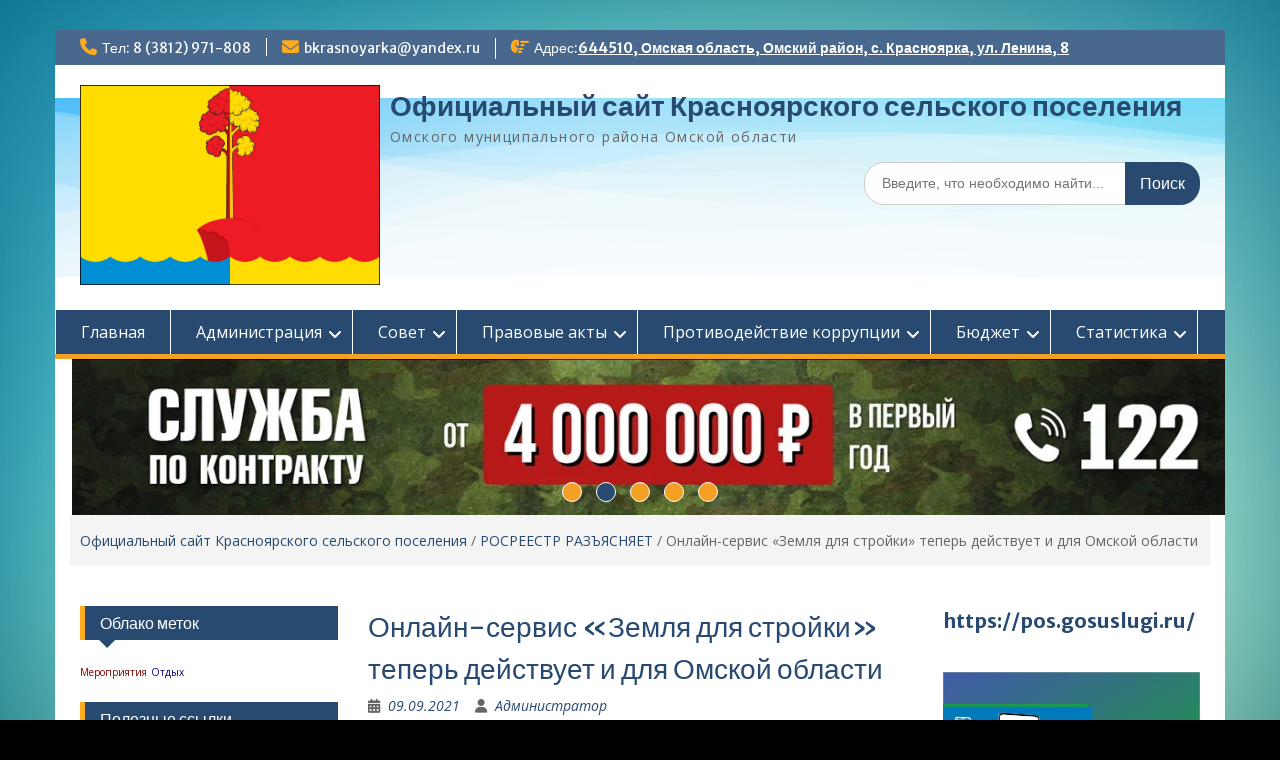

--- FILE ---
content_type: text/html; charset=UTF-8
request_url: http://akspor.ru/2021/09/onlajn-servis-zemlya-dlya-strojki-teper-dejstvuet-i-dlya-omskoj-oblasti/
body_size: 144394
content:
<!DOCTYPE html> <html lang="ru-RU"><head>
	    <meta charset="UTF-8">
    <meta name="viewport" content="width=device-width, initial-scale=1">
    <link rel="profile" href="http://gmpg.org/xfn/11">
    <link rel="pingback" href="http://akspor.ru/xmlrpc.php">
    
<title>Онлайн-сервис «Земля для стройки»  теперь действует и для Омской области &#8212; Официальный сайт Красноярского сельского поселения</title>
<meta name='robots' content='max-image-preview:large' />
<link rel='dns-prefetch' href='//yastatic.net' />
<link rel='dns-prefetch' href='//fonts.googleapis.com' />
<link rel="alternate" type="application/rss+xml" title="Официальный сайт Красноярского сельского поселения &raquo; Лента" href="http://akspor.ru/feed/" />
<link rel="alternate" type="application/rss+xml" title="Официальный сайт Красноярского сельского поселения &raquo; Лента комментариев" href="http://akspor.ru/comments/feed/" />
<link rel="alternate" type="application/rss+xml" title="Официальный сайт Красноярского сельского поселения &raquo; Лента комментариев к &laquo;Онлайн-сервис «Земля для стройки»  теперь действует и для Омской области&raquo;" href="http://akspor.ru/2021/09/onlajn-servis-zemlya-dlya-strojki-teper-dejstvuet-i-dlya-omskoj-oblasti/feed/" />
<link rel="alternate" title="oEmbed (JSON)" type="application/json+oembed" href="http://akspor.ru/wp-json/oembed/1.0/embed?url=http%3A%2F%2Fakspor.ru%2F2021%2F09%2Fonlajn-servis-zemlya-dlya-strojki-teper-dejstvuet-i-dlya-omskoj-oblasti%2F" />
<link rel="alternate" title="oEmbed (XML)" type="text/xml+oembed" href="http://akspor.ru/wp-json/oembed/1.0/embed?url=http%3A%2F%2Fakspor.ru%2F2021%2F09%2Fonlajn-servis-zemlya-dlya-strojki-teper-dejstvuet-i-dlya-omskoj-oblasti%2F&#038;format=xml" />
<style id='wp-img-auto-sizes-contain-inline-css' type='text/css'>
img:is([sizes=auto i],[sizes^="auto," i]){contain-intrinsic-size:3000px 1500px}
/*# sourceURL=wp-img-auto-sizes-contain-inline-css */
</style>
<style id='wp-emoji-styles-inline-css' type='text/css'>

	img.wp-smiley, img.emoji {
		display: inline !important;
		border: none !important;
		box-shadow: none !important;
		height: 1em !important;
		width: 1em !important;
		margin: 0 0.07em !important;
		vertical-align: -0.1em !important;
		background: none !important;
		padding: 0 !important;
	}
/*# sourceURL=wp-emoji-styles-inline-css */
</style>
<style id='wp-block-library-inline-css' type='text/css'>
:root{--wp-block-synced-color:#7a00df;--wp-block-synced-color--rgb:122,0,223;--wp-bound-block-color:var(--wp-block-synced-color);--wp-editor-canvas-background:#ddd;--wp-admin-theme-color:#007cba;--wp-admin-theme-color--rgb:0,124,186;--wp-admin-theme-color-darker-10:#006ba1;--wp-admin-theme-color-darker-10--rgb:0,107,160.5;--wp-admin-theme-color-darker-20:#005a87;--wp-admin-theme-color-darker-20--rgb:0,90,135;--wp-admin-border-width-focus:2px}@media (min-resolution:192dpi){:root{--wp-admin-border-width-focus:1.5px}}.wp-element-button{cursor:pointer}:root .has-very-light-gray-background-color{background-color:#eee}:root .has-very-dark-gray-background-color{background-color:#313131}:root .has-very-light-gray-color{color:#eee}:root .has-very-dark-gray-color{color:#313131}:root .has-vivid-green-cyan-to-vivid-cyan-blue-gradient-background{background:linear-gradient(135deg,#00d084,#0693e3)}:root .has-purple-crush-gradient-background{background:linear-gradient(135deg,#34e2e4,#4721fb 50%,#ab1dfe)}:root .has-hazy-dawn-gradient-background{background:linear-gradient(135deg,#faaca8,#dad0ec)}:root .has-subdued-olive-gradient-background{background:linear-gradient(135deg,#fafae1,#67a671)}:root .has-atomic-cream-gradient-background{background:linear-gradient(135deg,#fdd79a,#004a59)}:root .has-nightshade-gradient-background{background:linear-gradient(135deg,#330968,#31cdcf)}:root .has-midnight-gradient-background{background:linear-gradient(135deg,#020381,#2874fc)}:root{--wp--preset--font-size--normal:16px;--wp--preset--font-size--huge:42px}.has-regular-font-size{font-size:1em}.has-larger-font-size{font-size:2.625em}.has-normal-font-size{font-size:var(--wp--preset--font-size--normal)}.has-huge-font-size{font-size:var(--wp--preset--font-size--huge)}.has-text-align-center{text-align:center}.has-text-align-left{text-align:left}.has-text-align-right{text-align:right}.has-fit-text{white-space:nowrap!important}#end-resizable-editor-section{display:none}.aligncenter{clear:both}.items-justified-left{justify-content:flex-start}.items-justified-center{justify-content:center}.items-justified-right{justify-content:flex-end}.items-justified-space-between{justify-content:space-between}.screen-reader-text{border:0;clip-path:inset(50%);height:1px;margin:-1px;overflow:hidden;padding:0;position:absolute;width:1px;word-wrap:normal!important}.screen-reader-text:focus{background-color:#ddd;clip-path:none;color:#444;display:block;font-size:1em;height:auto;left:5px;line-height:normal;padding:15px 23px 14px;text-decoration:none;top:5px;width:auto;z-index:100000}html :where(.has-border-color){border-style:solid}html :where([style*=border-top-color]){border-top-style:solid}html :where([style*=border-right-color]){border-right-style:solid}html :where([style*=border-bottom-color]){border-bottom-style:solid}html :where([style*=border-left-color]){border-left-style:solid}html :where([style*=border-width]){border-style:solid}html :where([style*=border-top-width]){border-top-style:solid}html :where([style*=border-right-width]){border-right-style:solid}html :where([style*=border-bottom-width]){border-bottom-style:solid}html :where([style*=border-left-width]){border-left-style:solid}html :where(img[class*=wp-image-]){height:auto;max-width:100%}:where(figure){margin:0 0 1em}html :where(.is-position-sticky){--wp-admin--admin-bar--position-offset:var(--wp-admin--admin-bar--height,0px)}@media screen and (max-width:600px){html :where(.is-position-sticky){--wp-admin--admin-bar--position-offset:0px}}

/*# sourceURL=wp-block-library-inline-css */
</style><style id='wp-block-gallery-inline-css' type='text/css'>
.blocks-gallery-grid:not(.has-nested-images),.wp-block-gallery:not(.has-nested-images){display:flex;flex-wrap:wrap;list-style-type:none;margin:0;padding:0}.blocks-gallery-grid:not(.has-nested-images) .blocks-gallery-image,.blocks-gallery-grid:not(.has-nested-images) .blocks-gallery-item,.wp-block-gallery:not(.has-nested-images) .blocks-gallery-image,.wp-block-gallery:not(.has-nested-images) .blocks-gallery-item{display:flex;flex-direction:column;flex-grow:1;justify-content:center;margin:0 1em 1em 0;position:relative;width:calc(50% - 1em)}.blocks-gallery-grid:not(.has-nested-images) .blocks-gallery-image:nth-of-type(2n),.blocks-gallery-grid:not(.has-nested-images) .blocks-gallery-item:nth-of-type(2n),.wp-block-gallery:not(.has-nested-images) .blocks-gallery-image:nth-of-type(2n),.wp-block-gallery:not(.has-nested-images) .blocks-gallery-item:nth-of-type(2n){margin-right:0}.blocks-gallery-grid:not(.has-nested-images) .blocks-gallery-image figure,.blocks-gallery-grid:not(.has-nested-images) .blocks-gallery-item figure,.wp-block-gallery:not(.has-nested-images) .blocks-gallery-image figure,.wp-block-gallery:not(.has-nested-images) .blocks-gallery-item figure{align-items:flex-end;display:flex;height:100%;justify-content:flex-start;margin:0}.blocks-gallery-grid:not(.has-nested-images) .blocks-gallery-image img,.blocks-gallery-grid:not(.has-nested-images) .blocks-gallery-item img,.wp-block-gallery:not(.has-nested-images) .blocks-gallery-image img,.wp-block-gallery:not(.has-nested-images) .blocks-gallery-item img{display:block;height:auto;max-width:100%;width:auto}.blocks-gallery-grid:not(.has-nested-images) .blocks-gallery-image figcaption,.blocks-gallery-grid:not(.has-nested-images) .blocks-gallery-item figcaption,.wp-block-gallery:not(.has-nested-images) .blocks-gallery-image figcaption,.wp-block-gallery:not(.has-nested-images) .blocks-gallery-item figcaption{background:linear-gradient(0deg,#000000b3,#0000004d 70%,#0000);bottom:0;box-sizing:border-box;color:#fff;font-size:.8em;margin:0;max-height:100%;overflow:auto;padding:3em .77em .7em;position:absolute;text-align:center;width:100%;z-index:2}.blocks-gallery-grid:not(.has-nested-images) .blocks-gallery-image figcaption img,.blocks-gallery-grid:not(.has-nested-images) .blocks-gallery-item figcaption img,.wp-block-gallery:not(.has-nested-images) .blocks-gallery-image figcaption img,.wp-block-gallery:not(.has-nested-images) .blocks-gallery-item figcaption img{display:inline}.blocks-gallery-grid:not(.has-nested-images) figcaption,.wp-block-gallery:not(.has-nested-images) figcaption{flex-grow:1}.blocks-gallery-grid:not(.has-nested-images).is-cropped .blocks-gallery-image a,.blocks-gallery-grid:not(.has-nested-images).is-cropped .blocks-gallery-image img,.blocks-gallery-grid:not(.has-nested-images).is-cropped .blocks-gallery-item a,.blocks-gallery-grid:not(.has-nested-images).is-cropped .blocks-gallery-item img,.wp-block-gallery:not(.has-nested-images).is-cropped .blocks-gallery-image a,.wp-block-gallery:not(.has-nested-images).is-cropped .blocks-gallery-image img,.wp-block-gallery:not(.has-nested-images).is-cropped .blocks-gallery-item a,.wp-block-gallery:not(.has-nested-images).is-cropped .blocks-gallery-item img{flex:1;height:100%;object-fit:cover;width:100%}.blocks-gallery-grid:not(.has-nested-images).columns-1 .blocks-gallery-image,.blocks-gallery-grid:not(.has-nested-images).columns-1 .blocks-gallery-item,.wp-block-gallery:not(.has-nested-images).columns-1 .blocks-gallery-image,.wp-block-gallery:not(.has-nested-images).columns-1 .blocks-gallery-item{margin-right:0;width:100%}@media (min-width:600px){.blocks-gallery-grid:not(.has-nested-images).columns-3 .blocks-gallery-image,.blocks-gallery-grid:not(.has-nested-images).columns-3 .blocks-gallery-item,.wp-block-gallery:not(.has-nested-images).columns-3 .blocks-gallery-image,.wp-block-gallery:not(.has-nested-images).columns-3 .blocks-gallery-item{margin-right:1em;width:calc(33.33333% - .66667em)}.blocks-gallery-grid:not(.has-nested-images).columns-4 .blocks-gallery-image,.blocks-gallery-grid:not(.has-nested-images).columns-4 .blocks-gallery-item,.wp-block-gallery:not(.has-nested-images).columns-4 .blocks-gallery-image,.wp-block-gallery:not(.has-nested-images).columns-4 .blocks-gallery-item{margin-right:1em;width:calc(25% - .75em)}.blocks-gallery-grid:not(.has-nested-images).columns-5 .blocks-gallery-image,.blocks-gallery-grid:not(.has-nested-images).columns-5 .blocks-gallery-item,.wp-block-gallery:not(.has-nested-images).columns-5 .blocks-gallery-image,.wp-block-gallery:not(.has-nested-images).columns-5 .blocks-gallery-item{margin-right:1em;width:calc(20% - .8em)}.blocks-gallery-grid:not(.has-nested-images).columns-6 .blocks-gallery-image,.blocks-gallery-grid:not(.has-nested-images).columns-6 .blocks-gallery-item,.wp-block-gallery:not(.has-nested-images).columns-6 .blocks-gallery-image,.wp-block-gallery:not(.has-nested-images).columns-6 .blocks-gallery-item{margin-right:1em;width:calc(16.66667% - .83333em)}.blocks-gallery-grid:not(.has-nested-images).columns-7 .blocks-gallery-image,.blocks-gallery-grid:not(.has-nested-images).columns-7 .blocks-gallery-item,.wp-block-gallery:not(.has-nested-images).columns-7 .blocks-gallery-image,.wp-block-gallery:not(.has-nested-images).columns-7 .blocks-gallery-item{margin-right:1em;width:calc(14.28571% - .85714em)}.blocks-gallery-grid:not(.has-nested-images).columns-8 .blocks-gallery-image,.blocks-gallery-grid:not(.has-nested-images).columns-8 .blocks-gallery-item,.wp-block-gallery:not(.has-nested-images).columns-8 .blocks-gallery-image,.wp-block-gallery:not(.has-nested-images).columns-8 .blocks-gallery-item{margin-right:1em;width:calc(12.5% - .875em)}.blocks-gallery-grid:not(.has-nested-images).columns-1 .blocks-gallery-image:nth-of-type(1n),.blocks-gallery-grid:not(.has-nested-images).columns-1 .blocks-gallery-item:nth-of-type(1n),.blocks-gallery-grid:not(.has-nested-images).columns-2 .blocks-gallery-image:nth-of-type(2n),.blocks-gallery-grid:not(.has-nested-images).columns-2 .blocks-gallery-item:nth-of-type(2n),.blocks-gallery-grid:not(.has-nested-images).columns-3 .blocks-gallery-image:nth-of-type(3n),.blocks-gallery-grid:not(.has-nested-images).columns-3 .blocks-gallery-item:nth-of-type(3n),.blocks-gallery-grid:not(.has-nested-images).columns-4 .blocks-gallery-image:nth-of-type(4n),.blocks-gallery-grid:not(.has-nested-images).columns-4 .blocks-gallery-item:nth-of-type(4n),.blocks-gallery-grid:not(.has-nested-images).columns-5 .blocks-gallery-image:nth-of-type(5n),.blocks-gallery-grid:not(.has-nested-images).columns-5 .blocks-gallery-item:nth-of-type(5n),.blocks-gallery-grid:not(.has-nested-images).columns-6 .blocks-gallery-image:nth-of-type(6n),.blocks-gallery-grid:not(.has-nested-images).columns-6 .blocks-gallery-item:nth-of-type(6n),.blocks-gallery-grid:not(.has-nested-images).columns-7 .blocks-gallery-image:nth-of-type(7n),.blocks-gallery-grid:not(.has-nested-images).columns-7 .blocks-gallery-item:nth-of-type(7n),.blocks-gallery-grid:not(.has-nested-images).columns-8 .blocks-gallery-image:nth-of-type(8n),.blocks-gallery-grid:not(.has-nested-images).columns-8 .blocks-gallery-item:nth-of-type(8n),.wp-block-gallery:not(.has-nested-images).columns-1 .blocks-gallery-image:nth-of-type(1n),.wp-block-gallery:not(.has-nested-images).columns-1 .blocks-gallery-item:nth-of-type(1n),.wp-block-gallery:not(.has-nested-images).columns-2 .blocks-gallery-image:nth-of-type(2n),.wp-block-gallery:not(.has-nested-images).columns-2 .blocks-gallery-item:nth-of-type(2n),.wp-block-gallery:not(.has-nested-images).columns-3 .blocks-gallery-image:nth-of-type(3n),.wp-block-gallery:not(.has-nested-images).columns-3 .blocks-gallery-item:nth-of-type(3n),.wp-block-gallery:not(.has-nested-images).columns-4 .blocks-gallery-image:nth-of-type(4n),.wp-block-gallery:not(.has-nested-images).columns-4 .blocks-gallery-item:nth-of-type(4n),.wp-block-gallery:not(.has-nested-images).columns-5 .blocks-gallery-image:nth-of-type(5n),.wp-block-gallery:not(.has-nested-images).columns-5 .blocks-gallery-item:nth-of-type(5n),.wp-block-gallery:not(.has-nested-images).columns-6 .blocks-gallery-image:nth-of-type(6n),.wp-block-gallery:not(.has-nested-images).columns-6 .blocks-gallery-item:nth-of-type(6n),.wp-block-gallery:not(.has-nested-images).columns-7 .blocks-gallery-image:nth-of-type(7n),.wp-block-gallery:not(.has-nested-images).columns-7 .blocks-gallery-item:nth-of-type(7n),.wp-block-gallery:not(.has-nested-images).columns-8 .blocks-gallery-image:nth-of-type(8n),.wp-block-gallery:not(.has-nested-images).columns-8 .blocks-gallery-item:nth-of-type(8n){margin-right:0}}.blocks-gallery-grid:not(.has-nested-images) .blocks-gallery-image:last-child,.blocks-gallery-grid:not(.has-nested-images) .blocks-gallery-item:last-child,.wp-block-gallery:not(.has-nested-images) .blocks-gallery-image:last-child,.wp-block-gallery:not(.has-nested-images) .blocks-gallery-item:last-child{margin-right:0}.blocks-gallery-grid:not(.has-nested-images).alignleft,.blocks-gallery-grid:not(.has-nested-images).alignright,.wp-block-gallery:not(.has-nested-images).alignleft,.wp-block-gallery:not(.has-nested-images).alignright{max-width:420px;width:100%}.blocks-gallery-grid:not(.has-nested-images).aligncenter .blocks-gallery-item figure,.wp-block-gallery:not(.has-nested-images).aligncenter .blocks-gallery-item figure{justify-content:center}.wp-block-gallery:not(.is-cropped) .blocks-gallery-item{align-self:flex-start}figure.wp-block-gallery.has-nested-images{align-items:normal}.wp-block-gallery.has-nested-images figure.wp-block-image:not(#individual-image){margin:0;width:calc(50% - var(--wp--style--unstable-gallery-gap, 16px)/2)}.wp-block-gallery.has-nested-images figure.wp-block-image{box-sizing:border-box;display:flex;flex-direction:column;flex-grow:1;justify-content:center;max-width:100%;position:relative}.wp-block-gallery.has-nested-images figure.wp-block-image>a,.wp-block-gallery.has-nested-images figure.wp-block-image>div{flex-direction:column;flex-grow:1;margin:0}.wp-block-gallery.has-nested-images figure.wp-block-image img{display:block;height:auto;max-width:100%!important;width:auto}.wp-block-gallery.has-nested-images figure.wp-block-image figcaption,.wp-block-gallery.has-nested-images figure.wp-block-image:has(figcaption):before{bottom:0;left:0;max-height:100%;position:absolute;right:0}.wp-block-gallery.has-nested-images figure.wp-block-image:has(figcaption):before{backdrop-filter:blur(3px);content:"";height:100%;-webkit-mask-image:linear-gradient(0deg,#000 20%,#0000);mask-image:linear-gradient(0deg,#000 20%,#0000);max-height:40%;pointer-events:none}.wp-block-gallery.has-nested-images figure.wp-block-image figcaption{box-sizing:border-box;color:#fff;font-size:13px;margin:0;overflow:auto;padding:1em;text-align:center;text-shadow:0 0 1.5px #000}.wp-block-gallery.has-nested-images figure.wp-block-image figcaption::-webkit-scrollbar{height:12px;width:12px}.wp-block-gallery.has-nested-images figure.wp-block-image figcaption::-webkit-scrollbar-track{background-color:initial}.wp-block-gallery.has-nested-images figure.wp-block-image figcaption::-webkit-scrollbar-thumb{background-clip:padding-box;background-color:initial;border:3px solid #0000;border-radius:8px}.wp-block-gallery.has-nested-images figure.wp-block-image figcaption:focus-within::-webkit-scrollbar-thumb,.wp-block-gallery.has-nested-images figure.wp-block-image figcaption:focus::-webkit-scrollbar-thumb,.wp-block-gallery.has-nested-images figure.wp-block-image figcaption:hover::-webkit-scrollbar-thumb{background-color:#fffc}.wp-block-gallery.has-nested-images figure.wp-block-image figcaption{scrollbar-color:#0000 #0000;scrollbar-gutter:stable both-edges;scrollbar-width:thin}.wp-block-gallery.has-nested-images figure.wp-block-image figcaption:focus,.wp-block-gallery.has-nested-images figure.wp-block-image figcaption:focus-within,.wp-block-gallery.has-nested-images figure.wp-block-image figcaption:hover{scrollbar-color:#fffc #0000}.wp-block-gallery.has-nested-images figure.wp-block-image figcaption{will-change:transform}@media (hover:none){.wp-block-gallery.has-nested-images figure.wp-block-image figcaption{scrollbar-color:#fffc #0000}}.wp-block-gallery.has-nested-images figure.wp-block-image figcaption{background:linear-gradient(0deg,#0006,#0000)}.wp-block-gallery.has-nested-images figure.wp-block-image figcaption img{display:inline}.wp-block-gallery.has-nested-images figure.wp-block-image figcaption a{color:inherit}.wp-block-gallery.has-nested-images figure.wp-block-image.has-custom-border img{box-sizing:border-box}.wp-block-gallery.has-nested-images figure.wp-block-image.has-custom-border>a,.wp-block-gallery.has-nested-images figure.wp-block-image.has-custom-border>div,.wp-block-gallery.has-nested-images figure.wp-block-image.is-style-rounded>a,.wp-block-gallery.has-nested-images figure.wp-block-image.is-style-rounded>div{flex:1 1 auto}.wp-block-gallery.has-nested-images figure.wp-block-image.has-custom-border figcaption,.wp-block-gallery.has-nested-images figure.wp-block-image.is-style-rounded figcaption{background:none;color:inherit;flex:initial;margin:0;padding:10px 10px 9px;position:relative;text-shadow:none}.wp-block-gallery.has-nested-images figure.wp-block-image.has-custom-border:before,.wp-block-gallery.has-nested-images figure.wp-block-image.is-style-rounded:before{content:none}.wp-block-gallery.has-nested-images figcaption{flex-basis:100%;flex-grow:1;text-align:center}.wp-block-gallery.has-nested-images:not(.is-cropped) figure.wp-block-image:not(#individual-image){margin-bottom:auto;margin-top:0}.wp-block-gallery.has-nested-images.is-cropped figure.wp-block-image:not(#individual-image){align-self:inherit}.wp-block-gallery.has-nested-images.is-cropped figure.wp-block-image:not(#individual-image)>a,.wp-block-gallery.has-nested-images.is-cropped figure.wp-block-image:not(#individual-image)>div:not(.components-drop-zone){display:flex}.wp-block-gallery.has-nested-images.is-cropped figure.wp-block-image:not(#individual-image) a,.wp-block-gallery.has-nested-images.is-cropped figure.wp-block-image:not(#individual-image) img{flex:1 0 0%;height:100%;object-fit:cover;width:100%}.wp-block-gallery.has-nested-images.columns-1 figure.wp-block-image:not(#individual-image){width:100%}@media (min-width:600px){.wp-block-gallery.has-nested-images.columns-3 figure.wp-block-image:not(#individual-image){width:calc(33.33333% - var(--wp--style--unstable-gallery-gap, 16px)*.66667)}.wp-block-gallery.has-nested-images.columns-4 figure.wp-block-image:not(#individual-image){width:calc(25% - var(--wp--style--unstable-gallery-gap, 16px)*.75)}.wp-block-gallery.has-nested-images.columns-5 figure.wp-block-image:not(#individual-image){width:calc(20% - var(--wp--style--unstable-gallery-gap, 16px)*.8)}.wp-block-gallery.has-nested-images.columns-6 figure.wp-block-image:not(#individual-image){width:calc(16.66667% - var(--wp--style--unstable-gallery-gap, 16px)*.83333)}.wp-block-gallery.has-nested-images.columns-7 figure.wp-block-image:not(#individual-image){width:calc(14.28571% - var(--wp--style--unstable-gallery-gap, 16px)*.85714)}.wp-block-gallery.has-nested-images.columns-8 figure.wp-block-image:not(#individual-image){width:calc(12.5% - var(--wp--style--unstable-gallery-gap, 16px)*.875)}.wp-block-gallery.has-nested-images.columns-default figure.wp-block-image:not(#individual-image){width:calc(33.33% - var(--wp--style--unstable-gallery-gap, 16px)*.66667)}.wp-block-gallery.has-nested-images.columns-default figure.wp-block-image:not(#individual-image):first-child:nth-last-child(2),.wp-block-gallery.has-nested-images.columns-default figure.wp-block-image:not(#individual-image):first-child:nth-last-child(2)~figure.wp-block-image:not(#individual-image){width:calc(50% - var(--wp--style--unstable-gallery-gap, 16px)*.5)}.wp-block-gallery.has-nested-images.columns-default figure.wp-block-image:not(#individual-image):first-child:last-child{width:100%}}.wp-block-gallery.has-nested-images.alignleft,.wp-block-gallery.has-nested-images.alignright{max-width:420px;width:100%}.wp-block-gallery.has-nested-images.aligncenter{justify-content:center}
/*# sourceURL=http://akspor.ru/wp-includes/blocks/gallery/style.min.css */
</style>
<style id='wp-block-gallery-theme-inline-css' type='text/css'>
.blocks-gallery-caption{color:#555;font-size:13px;text-align:center}.is-dark-theme .blocks-gallery-caption{color:#ffffffa6}
/*# sourceURL=http://akspor.ru/wp-includes/blocks/gallery/theme.min.css */
</style>
<style id='wp-block-heading-inline-css' type='text/css'>
h1:where(.wp-block-heading).has-background,h2:where(.wp-block-heading).has-background,h3:where(.wp-block-heading).has-background,h4:where(.wp-block-heading).has-background,h5:where(.wp-block-heading).has-background,h6:where(.wp-block-heading).has-background{padding:1.25em 2.375em}h1.has-text-align-left[style*=writing-mode]:where([style*=vertical-lr]),h1.has-text-align-right[style*=writing-mode]:where([style*=vertical-rl]),h2.has-text-align-left[style*=writing-mode]:where([style*=vertical-lr]),h2.has-text-align-right[style*=writing-mode]:where([style*=vertical-rl]),h3.has-text-align-left[style*=writing-mode]:where([style*=vertical-lr]),h3.has-text-align-right[style*=writing-mode]:where([style*=vertical-rl]),h4.has-text-align-left[style*=writing-mode]:where([style*=vertical-lr]),h4.has-text-align-right[style*=writing-mode]:where([style*=vertical-rl]),h5.has-text-align-left[style*=writing-mode]:where([style*=vertical-lr]),h5.has-text-align-right[style*=writing-mode]:where([style*=vertical-rl]),h6.has-text-align-left[style*=writing-mode]:where([style*=vertical-lr]),h6.has-text-align-right[style*=writing-mode]:where([style*=vertical-rl]){rotate:180deg}
/*# sourceURL=http://akspor.ru/wp-includes/blocks/heading/style.min.css */
</style>
<style id='wp-block-image-inline-css' type='text/css'>
.wp-block-image>a,.wp-block-image>figure>a{display:inline-block}.wp-block-image img{box-sizing:border-box;height:auto;max-width:100%;vertical-align:bottom}@media not (prefers-reduced-motion){.wp-block-image img.hide{visibility:hidden}.wp-block-image img.show{animation:show-content-image .4s}}.wp-block-image[style*=border-radius] img,.wp-block-image[style*=border-radius]>a{border-radius:inherit}.wp-block-image.has-custom-border img{box-sizing:border-box}.wp-block-image.aligncenter{text-align:center}.wp-block-image.alignfull>a,.wp-block-image.alignwide>a{width:100%}.wp-block-image.alignfull img,.wp-block-image.alignwide img{height:auto;width:100%}.wp-block-image .aligncenter,.wp-block-image .alignleft,.wp-block-image .alignright,.wp-block-image.aligncenter,.wp-block-image.alignleft,.wp-block-image.alignright{display:table}.wp-block-image .aligncenter>figcaption,.wp-block-image .alignleft>figcaption,.wp-block-image .alignright>figcaption,.wp-block-image.aligncenter>figcaption,.wp-block-image.alignleft>figcaption,.wp-block-image.alignright>figcaption{caption-side:bottom;display:table-caption}.wp-block-image .alignleft{float:left;margin:.5em 1em .5em 0}.wp-block-image .alignright{float:right;margin:.5em 0 .5em 1em}.wp-block-image .aligncenter{margin-left:auto;margin-right:auto}.wp-block-image :where(figcaption){margin-bottom:1em;margin-top:.5em}.wp-block-image.is-style-circle-mask img{border-radius:9999px}@supports ((-webkit-mask-image:none) or (mask-image:none)) or (-webkit-mask-image:none){.wp-block-image.is-style-circle-mask img{border-radius:0;-webkit-mask-image:url('data:image/svg+xml;utf8,<svg viewBox="0 0 100 100" xmlns="http://www.w3.org/2000/svg"><circle cx="50" cy="50" r="50"/></svg>');mask-image:url('data:image/svg+xml;utf8,<svg viewBox="0 0 100 100" xmlns="http://www.w3.org/2000/svg"><circle cx="50" cy="50" r="50"/></svg>');mask-mode:alpha;-webkit-mask-position:center;mask-position:center;-webkit-mask-repeat:no-repeat;mask-repeat:no-repeat;-webkit-mask-size:contain;mask-size:contain}}:root :where(.wp-block-image.is-style-rounded img,.wp-block-image .is-style-rounded img){border-radius:9999px}.wp-block-image figure{margin:0}.wp-lightbox-container{display:flex;flex-direction:column;position:relative}.wp-lightbox-container img{cursor:zoom-in}.wp-lightbox-container img:hover+button{opacity:1}.wp-lightbox-container button{align-items:center;backdrop-filter:blur(16px) saturate(180%);background-color:#5a5a5a40;border:none;border-radius:4px;cursor:zoom-in;display:flex;height:20px;justify-content:center;opacity:0;padding:0;position:absolute;right:16px;text-align:center;top:16px;width:20px;z-index:100}@media not (prefers-reduced-motion){.wp-lightbox-container button{transition:opacity .2s ease}}.wp-lightbox-container button:focus-visible{outline:3px auto #5a5a5a40;outline:3px auto -webkit-focus-ring-color;outline-offset:3px}.wp-lightbox-container button:hover{cursor:pointer;opacity:1}.wp-lightbox-container button:focus{opacity:1}.wp-lightbox-container button:focus,.wp-lightbox-container button:hover,.wp-lightbox-container button:not(:hover):not(:active):not(.has-background){background-color:#5a5a5a40;border:none}.wp-lightbox-overlay{box-sizing:border-box;cursor:zoom-out;height:100vh;left:0;overflow:hidden;position:fixed;top:0;visibility:hidden;width:100%;z-index:100000}.wp-lightbox-overlay .close-button{align-items:center;cursor:pointer;display:flex;justify-content:center;min-height:40px;min-width:40px;padding:0;position:absolute;right:calc(env(safe-area-inset-right) + 16px);top:calc(env(safe-area-inset-top) + 16px);z-index:5000000}.wp-lightbox-overlay .close-button:focus,.wp-lightbox-overlay .close-button:hover,.wp-lightbox-overlay .close-button:not(:hover):not(:active):not(.has-background){background:none;border:none}.wp-lightbox-overlay .lightbox-image-container{height:var(--wp--lightbox-container-height);left:50%;overflow:hidden;position:absolute;top:50%;transform:translate(-50%,-50%);transform-origin:top left;width:var(--wp--lightbox-container-width);z-index:9999999999}.wp-lightbox-overlay .wp-block-image{align-items:center;box-sizing:border-box;display:flex;height:100%;justify-content:center;margin:0;position:relative;transform-origin:0 0;width:100%;z-index:3000000}.wp-lightbox-overlay .wp-block-image img{height:var(--wp--lightbox-image-height);min-height:var(--wp--lightbox-image-height);min-width:var(--wp--lightbox-image-width);width:var(--wp--lightbox-image-width)}.wp-lightbox-overlay .wp-block-image figcaption{display:none}.wp-lightbox-overlay button{background:none;border:none}.wp-lightbox-overlay .scrim{background-color:#fff;height:100%;opacity:.9;position:absolute;width:100%;z-index:2000000}.wp-lightbox-overlay.active{visibility:visible}@media not (prefers-reduced-motion){.wp-lightbox-overlay.active{animation:turn-on-visibility .25s both}.wp-lightbox-overlay.active img{animation:turn-on-visibility .35s both}.wp-lightbox-overlay.show-closing-animation:not(.active){animation:turn-off-visibility .35s both}.wp-lightbox-overlay.show-closing-animation:not(.active) img{animation:turn-off-visibility .25s both}.wp-lightbox-overlay.zoom.active{animation:none;opacity:1;visibility:visible}.wp-lightbox-overlay.zoom.active .lightbox-image-container{animation:lightbox-zoom-in .4s}.wp-lightbox-overlay.zoom.active .lightbox-image-container img{animation:none}.wp-lightbox-overlay.zoom.active .scrim{animation:turn-on-visibility .4s forwards}.wp-lightbox-overlay.zoom.show-closing-animation:not(.active){animation:none}.wp-lightbox-overlay.zoom.show-closing-animation:not(.active) .lightbox-image-container{animation:lightbox-zoom-out .4s}.wp-lightbox-overlay.zoom.show-closing-animation:not(.active) .lightbox-image-container img{animation:none}.wp-lightbox-overlay.zoom.show-closing-animation:not(.active) .scrim{animation:turn-off-visibility .4s forwards}}@keyframes show-content-image{0%{visibility:hidden}99%{visibility:hidden}to{visibility:visible}}@keyframes turn-on-visibility{0%{opacity:0}to{opacity:1}}@keyframes turn-off-visibility{0%{opacity:1;visibility:visible}99%{opacity:0;visibility:visible}to{opacity:0;visibility:hidden}}@keyframes lightbox-zoom-in{0%{transform:translate(calc((-100vw + var(--wp--lightbox-scrollbar-width))/2 + var(--wp--lightbox-initial-left-position)),calc(-50vh + var(--wp--lightbox-initial-top-position))) scale(var(--wp--lightbox-scale))}to{transform:translate(-50%,-50%) scale(1)}}@keyframes lightbox-zoom-out{0%{transform:translate(-50%,-50%) scale(1);visibility:visible}99%{visibility:visible}to{transform:translate(calc((-100vw + var(--wp--lightbox-scrollbar-width))/2 + var(--wp--lightbox-initial-left-position)),calc(-50vh + var(--wp--lightbox-initial-top-position))) scale(var(--wp--lightbox-scale));visibility:hidden}}
/*# sourceURL=http://akspor.ru/wp-includes/blocks/image/style.min.css */
</style>
<style id='wp-block-image-theme-inline-css' type='text/css'>
:root :where(.wp-block-image figcaption){color:#555;font-size:13px;text-align:center}.is-dark-theme :root :where(.wp-block-image figcaption){color:#ffffffa6}.wp-block-image{margin:0 0 1em}
/*# sourceURL=http://akspor.ru/wp-includes/blocks/image/theme.min.css */
</style>
<style id='wp-block-paragraph-inline-css' type='text/css'>
.is-small-text{font-size:.875em}.is-regular-text{font-size:1em}.is-large-text{font-size:2.25em}.is-larger-text{font-size:3em}.has-drop-cap:not(:focus):first-letter{float:left;font-size:8.4em;font-style:normal;font-weight:100;line-height:.68;margin:.05em .1em 0 0;text-transform:uppercase}body.rtl .has-drop-cap:not(:focus):first-letter{float:none;margin-left:.1em}p.has-drop-cap.has-background{overflow:hidden}:root :where(p.has-background){padding:1.25em 2.375em}:where(p.has-text-color:not(.has-link-color)) a{color:inherit}p.has-text-align-left[style*="writing-mode:vertical-lr"],p.has-text-align-right[style*="writing-mode:vertical-rl"]{rotate:180deg}
/*# sourceURL=http://akspor.ru/wp-includes/blocks/paragraph/style.min.css */
</style>
<style id='wp-block-social-links-inline-css' type='text/css'>
.wp-block-social-links{background:none;box-sizing:border-box;margin-left:0;padding-left:0;padding-right:0;text-indent:0}.wp-block-social-links .wp-social-link a,.wp-block-social-links .wp-social-link a:hover{border-bottom:0;box-shadow:none;text-decoration:none}.wp-block-social-links .wp-social-link svg{height:1em;width:1em}.wp-block-social-links .wp-social-link span:not(.screen-reader-text){font-size:.65em;margin-left:.5em;margin-right:.5em}.wp-block-social-links.has-small-icon-size{font-size:16px}.wp-block-social-links,.wp-block-social-links.has-normal-icon-size{font-size:24px}.wp-block-social-links.has-large-icon-size{font-size:36px}.wp-block-social-links.has-huge-icon-size{font-size:48px}.wp-block-social-links.aligncenter{display:flex;justify-content:center}.wp-block-social-links.alignright{justify-content:flex-end}.wp-block-social-link{border-radius:9999px;display:block}@media not (prefers-reduced-motion){.wp-block-social-link{transition:transform .1s ease}}.wp-block-social-link{height:auto}.wp-block-social-link a{align-items:center;display:flex;line-height:0}.wp-block-social-link:hover{transform:scale(1.1)}.wp-block-social-links .wp-block-social-link.wp-social-link{display:inline-block;margin:0;padding:0}.wp-block-social-links .wp-block-social-link.wp-social-link .wp-block-social-link-anchor,.wp-block-social-links .wp-block-social-link.wp-social-link .wp-block-social-link-anchor svg,.wp-block-social-links .wp-block-social-link.wp-social-link .wp-block-social-link-anchor:active,.wp-block-social-links .wp-block-social-link.wp-social-link .wp-block-social-link-anchor:hover,.wp-block-social-links .wp-block-social-link.wp-social-link .wp-block-social-link-anchor:visited{color:currentColor;fill:currentColor}:where(.wp-block-social-links:not(.is-style-logos-only)) .wp-social-link{background-color:#f0f0f0;color:#444}:where(.wp-block-social-links:not(.is-style-logos-only)) .wp-social-link-amazon{background-color:#f90;color:#fff}:where(.wp-block-social-links:not(.is-style-logos-only)) .wp-social-link-bandcamp{background-color:#1ea0c3;color:#fff}:where(.wp-block-social-links:not(.is-style-logos-only)) .wp-social-link-behance{background-color:#0757fe;color:#fff}:where(.wp-block-social-links:not(.is-style-logos-only)) .wp-social-link-bluesky{background-color:#0a7aff;color:#fff}:where(.wp-block-social-links:not(.is-style-logos-only)) .wp-social-link-codepen{background-color:#1e1f26;color:#fff}:where(.wp-block-social-links:not(.is-style-logos-only)) .wp-social-link-deviantart{background-color:#02e49b;color:#fff}:where(.wp-block-social-links:not(.is-style-logos-only)) .wp-social-link-discord{background-color:#5865f2;color:#fff}:where(.wp-block-social-links:not(.is-style-logos-only)) .wp-social-link-dribbble{background-color:#e94c89;color:#fff}:where(.wp-block-social-links:not(.is-style-logos-only)) .wp-social-link-dropbox{background-color:#4280ff;color:#fff}:where(.wp-block-social-links:not(.is-style-logos-only)) .wp-social-link-etsy{background-color:#f45800;color:#fff}:where(.wp-block-social-links:not(.is-style-logos-only)) .wp-social-link-facebook{background-color:#0866ff;color:#fff}:where(.wp-block-social-links:not(.is-style-logos-only)) .wp-social-link-fivehundredpx{background-color:#000;color:#fff}:where(.wp-block-social-links:not(.is-style-logos-only)) .wp-social-link-flickr{background-color:#0461dd;color:#fff}:where(.wp-block-social-links:not(.is-style-logos-only)) .wp-social-link-foursquare{background-color:#e65678;color:#fff}:where(.wp-block-social-links:not(.is-style-logos-only)) .wp-social-link-github{background-color:#24292d;color:#fff}:where(.wp-block-social-links:not(.is-style-logos-only)) .wp-social-link-goodreads{background-color:#eceadd;color:#382110}:where(.wp-block-social-links:not(.is-style-logos-only)) .wp-social-link-google{background-color:#ea4434;color:#fff}:where(.wp-block-social-links:not(.is-style-logos-only)) .wp-social-link-gravatar{background-color:#1d4fc4;color:#fff}:where(.wp-block-social-links:not(.is-style-logos-only)) .wp-social-link-instagram{background-color:#f00075;color:#fff}:where(.wp-block-social-links:not(.is-style-logos-only)) .wp-social-link-lastfm{background-color:#e21b24;color:#fff}:where(.wp-block-social-links:not(.is-style-logos-only)) .wp-social-link-linkedin{background-color:#0d66c2;color:#fff}:where(.wp-block-social-links:not(.is-style-logos-only)) .wp-social-link-mastodon{background-color:#3288d4;color:#fff}:where(.wp-block-social-links:not(.is-style-logos-only)) .wp-social-link-medium{background-color:#000;color:#fff}:where(.wp-block-social-links:not(.is-style-logos-only)) .wp-social-link-meetup{background-color:#f6405f;color:#fff}:where(.wp-block-social-links:not(.is-style-logos-only)) .wp-social-link-patreon{background-color:#000;color:#fff}:where(.wp-block-social-links:not(.is-style-logos-only)) .wp-social-link-pinterest{background-color:#e60122;color:#fff}:where(.wp-block-social-links:not(.is-style-logos-only)) .wp-social-link-pocket{background-color:#ef4155;color:#fff}:where(.wp-block-social-links:not(.is-style-logos-only)) .wp-social-link-reddit{background-color:#ff4500;color:#fff}:where(.wp-block-social-links:not(.is-style-logos-only)) .wp-social-link-skype{background-color:#0478d7;color:#fff}:where(.wp-block-social-links:not(.is-style-logos-only)) .wp-social-link-snapchat{background-color:#fefc00;color:#fff;stroke:#000}:where(.wp-block-social-links:not(.is-style-logos-only)) .wp-social-link-soundcloud{background-color:#ff5600;color:#fff}:where(.wp-block-social-links:not(.is-style-logos-only)) .wp-social-link-spotify{background-color:#1bd760;color:#fff}:where(.wp-block-social-links:not(.is-style-logos-only)) .wp-social-link-telegram{background-color:#2aabee;color:#fff}:where(.wp-block-social-links:not(.is-style-logos-only)) .wp-social-link-threads{background-color:#000;color:#fff}:where(.wp-block-social-links:not(.is-style-logos-only)) .wp-social-link-tiktok{background-color:#000;color:#fff}:where(.wp-block-social-links:not(.is-style-logos-only)) .wp-social-link-tumblr{background-color:#011835;color:#fff}:where(.wp-block-social-links:not(.is-style-logos-only)) .wp-social-link-twitch{background-color:#6440a4;color:#fff}:where(.wp-block-social-links:not(.is-style-logos-only)) .wp-social-link-twitter{background-color:#1da1f2;color:#fff}:where(.wp-block-social-links:not(.is-style-logos-only)) .wp-social-link-vimeo{background-color:#1eb7ea;color:#fff}:where(.wp-block-social-links:not(.is-style-logos-only)) .wp-social-link-vk{background-color:#4680c2;color:#fff}:where(.wp-block-social-links:not(.is-style-logos-only)) .wp-social-link-wordpress{background-color:#3499cd;color:#fff}:where(.wp-block-social-links:not(.is-style-logos-only)) .wp-social-link-whatsapp{background-color:#25d366;color:#fff}:where(.wp-block-social-links:not(.is-style-logos-only)) .wp-social-link-x{background-color:#000;color:#fff}:where(.wp-block-social-links:not(.is-style-logos-only)) .wp-social-link-yelp{background-color:#d32422;color:#fff}:where(.wp-block-social-links:not(.is-style-logos-only)) .wp-social-link-youtube{background-color:red;color:#fff}:where(.wp-block-social-links.is-style-logos-only) .wp-social-link{background:none}:where(.wp-block-social-links.is-style-logos-only) .wp-social-link svg{height:1.25em;width:1.25em}:where(.wp-block-social-links.is-style-logos-only) .wp-social-link-amazon{color:#f90}:where(.wp-block-social-links.is-style-logos-only) .wp-social-link-bandcamp{color:#1ea0c3}:where(.wp-block-social-links.is-style-logos-only) .wp-social-link-behance{color:#0757fe}:where(.wp-block-social-links.is-style-logos-only) .wp-social-link-bluesky{color:#0a7aff}:where(.wp-block-social-links.is-style-logos-only) .wp-social-link-codepen{color:#1e1f26}:where(.wp-block-social-links.is-style-logos-only) .wp-social-link-deviantart{color:#02e49b}:where(.wp-block-social-links.is-style-logos-only) .wp-social-link-discord{color:#5865f2}:where(.wp-block-social-links.is-style-logos-only) .wp-social-link-dribbble{color:#e94c89}:where(.wp-block-social-links.is-style-logos-only) .wp-social-link-dropbox{color:#4280ff}:where(.wp-block-social-links.is-style-logos-only) .wp-social-link-etsy{color:#f45800}:where(.wp-block-social-links.is-style-logos-only) .wp-social-link-facebook{color:#0866ff}:where(.wp-block-social-links.is-style-logos-only) .wp-social-link-fivehundredpx{color:#000}:where(.wp-block-social-links.is-style-logos-only) .wp-social-link-flickr{color:#0461dd}:where(.wp-block-social-links.is-style-logos-only) .wp-social-link-foursquare{color:#e65678}:where(.wp-block-social-links.is-style-logos-only) .wp-social-link-github{color:#24292d}:where(.wp-block-social-links.is-style-logos-only) .wp-social-link-goodreads{color:#382110}:where(.wp-block-social-links.is-style-logos-only) .wp-social-link-google{color:#ea4434}:where(.wp-block-social-links.is-style-logos-only) .wp-social-link-gravatar{color:#1d4fc4}:where(.wp-block-social-links.is-style-logos-only) .wp-social-link-instagram{color:#f00075}:where(.wp-block-social-links.is-style-logos-only) .wp-social-link-lastfm{color:#e21b24}:where(.wp-block-social-links.is-style-logos-only) .wp-social-link-linkedin{color:#0d66c2}:where(.wp-block-social-links.is-style-logos-only) .wp-social-link-mastodon{color:#3288d4}:where(.wp-block-social-links.is-style-logos-only) .wp-social-link-medium{color:#000}:where(.wp-block-social-links.is-style-logos-only) .wp-social-link-meetup{color:#f6405f}:where(.wp-block-social-links.is-style-logos-only) .wp-social-link-patreon{color:#000}:where(.wp-block-social-links.is-style-logos-only) .wp-social-link-pinterest{color:#e60122}:where(.wp-block-social-links.is-style-logos-only) .wp-social-link-pocket{color:#ef4155}:where(.wp-block-social-links.is-style-logos-only) .wp-social-link-reddit{color:#ff4500}:where(.wp-block-social-links.is-style-logos-only) .wp-social-link-skype{color:#0478d7}:where(.wp-block-social-links.is-style-logos-only) .wp-social-link-snapchat{color:#fff;stroke:#000}:where(.wp-block-social-links.is-style-logos-only) .wp-social-link-soundcloud{color:#ff5600}:where(.wp-block-social-links.is-style-logos-only) .wp-social-link-spotify{color:#1bd760}:where(.wp-block-social-links.is-style-logos-only) .wp-social-link-telegram{color:#2aabee}:where(.wp-block-social-links.is-style-logos-only) .wp-social-link-threads{color:#000}:where(.wp-block-social-links.is-style-logos-only) .wp-social-link-tiktok{color:#000}:where(.wp-block-social-links.is-style-logos-only) .wp-social-link-tumblr{color:#011835}:where(.wp-block-social-links.is-style-logos-only) .wp-social-link-twitch{color:#6440a4}:where(.wp-block-social-links.is-style-logos-only) .wp-social-link-twitter{color:#1da1f2}:where(.wp-block-social-links.is-style-logos-only) .wp-social-link-vimeo{color:#1eb7ea}:where(.wp-block-social-links.is-style-logos-only) .wp-social-link-vk{color:#4680c2}:where(.wp-block-social-links.is-style-logos-only) .wp-social-link-whatsapp{color:#25d366}:where(.wp-block-social-links.is-style-logos-only) .wp-social-link-wordpress{color:#3499cd}:where(.wp-block-social-links.is-style-logos-only) .wp-social-link-x{color:#000}:where(.wp-block-social-links.is-style-logos-only) .wp-social-link-yelp{color:#d32422}:where(.wp-block-social-links.is-style-logos-only) .wp-social-link-youtube{color:red}.wp-block-social-links.is-style-pill-shape .wp-social-link{width:auto}:root :where(.wp-block-social-links .wp-social-link a){padding:.25em}:root :where(.wp-block-social-links.is-style-logos-only .wp-social-link a){padding:0}:root :where(.wp-block-social-links.is-style-pill-shape .wp-social-link a){padding-left:.6666666667em;padding-right:.6666666667em}.wp-block-social-links:not(.has-icon-color):not(.has-icon-background-color) .wp-social-link-snapchat .wp-block-social-link-label{color:#000}
/*# sourceURL=http://akspor.ru/wp-includes/blocks/social-links/style.min.css */
</style>
<style id='global-styles-inline-css' type='text/css'>
:root{--wp--preset--aspect-ratio--square: 1;--wp--preset--aspect-ratio--4-3: 4/3;--wp--preset--aspect-ratio--3-4: 3/4;--wp--preset--aspect-ratio--3-2: 3/2;--wp--preset--aspect-ratio--2-3: 2/3;--wp--preset--aspect-ratio--16-9: 16/9;--wp--preset--aspect-ratio--9-16: 9/16;--wp--preset--color--black: #000;--wp--preset--color--cyan-bluish-gray: #abb8c3;--wp--preset--color--white: #ffffff;--wp--preset--color--pale-pink: #f78da7;--wp--preset--color--vivid-red: #cf2e2e;--wp--preset--color--luminous-vivid-orange: #ff6900;--wp--preset--color--luminous-vivid-amber: #fcb900;--wp--preset--color--light-green-cyan: #7bdcb5;--wp--preset--color--vivid-green-cyan: #00d084;--wp--preset--color--pale-cyan-blue: #8ed1fc;--wp--preset--color--vivid-cyan-blue: #0693e3;--wp--preset--color--vivid-purple: #9b51e0;--wp--preset--color--gray: #666666;--wp--preset--color--light-gray: #f3f3f3;--wp--preset--color--dark-gray: #222222;--wp--preset--color--blue: #294a70;--wp--preset--color--dark-blue: #15305b;--wp--preset--color--navy-blue: #00387d;--wp--preset--color--sky-blue: #49688e;--wp--preset--color--light-blue: #6081a7;--wp--preset--color--yellow: #f4a024;--wp--preset--color--dark-yellow: #ffab1f;--wp--preset--color--red: #e4572e;--wp--preset--color--green: #54b77e;--wp--preset--gradient--vivid-cyan-blue-to-vivid-purple: linear-gradient(135deg,rgb(6,147,227) 0%,rgb(155,81,224) 100%);--wp--preset--gradient--light-green-cyan-to-vivid-green-cyan: linear-gradient(135deg,rgb(122,220,180) 0%,rgb(0,208,130) 100%);--wp--preset--gradient--luminous-vivid-amber-to-luminous-vivid-orange: linear-gradient(135deg,rgb(252,185,0) 0%,rgb(255,105,0) 100%);--wp--preset--gradient--luminous-vivid-orange-to-vivid-red: linear-gradient(135deg,rgb(255,105,0) 0%,rgb(207,46,46) 100%);--wp--preset--gradient--very-light-gray-to-cyan-bluish-gray: linear-gradient(135deg,rgb(238,238,238) 0%,rgb(169,184,195) 100%);--wp--preset--gradient--cool-to-warm-spectrum: linear-gradient(135deg,rgb(74,234,220) 0%,rgb(151,120,209) 20%,rgb(207,42,186) 40%,rgb(238,44,130) 60%,rgb(251,105,98) 80%,rgb(254,248,76) 100%);--wp--preset--gradient--blush-light-purple: linear-gradient(135deg,rgb(255,206,236) 0%,rgb(152,150,240) 100%);--wp--preset--gradient--blush-bordeaux: linear-gradient(135deg,rgb(254,205,165) 0%,rgb(254,45,45) 50%,rgb(107,0,62) 100%);--wp--preset--gradient--luminous-dusk: linear-gradient(135deg,rgb(255,203,112) 0%,rgb(199,81,192) 50%,rgb(65,88,208) 100%);--wp--preset--gradient--pale-ocean: linear-gradient(135deg,rgb(255,245,203) 0%,rgb(182,227,212) 50%,rgb(51,167,181) 100%);--wp--preset--gradient--electric-grass: linear-gradient(135deg,rgb(202,248,128) 0%,rgb(113,206,126) 100%);--wp--preset--gradient--midnight: linear-gradient(135deg,rgb(2,3,129) 0%,rgb(40,116,252) 100%);--wp--preset--font-size--small: 13px;--wp--preset--font-size--medium: 20px;--wp--preset--font-size--large: 28px;--wp--preset--font-size--x-large: 42px;--wp--preset--font-size--normal: 16px;--wp--preset--font-size--huge: 32px;--wp--preset--spacing--20: 0.44rem;--wp--preset--spacing--30: 0.67rem;--wp--preset--spacing--40: 1rem;--wp--preset--spacing--50: 1.5rem;--wp--preset--spacing--60: 2.25rem;--wp--preset--spacing--70: 3.38rem;--wp--preset--spacing--80: 5.06rem;--wp--preset--shadow--natural: 6px 6px 9px rgba(0, 0, 0, 0.2);--wp--preset--shadow--deep: 12px 12px 50px rgba(0, 0, 0, 0.4);--wp--preset--shadow--sharp: 6px 6px 0px rgba(0, 0, 0, 0.2);--wp--preset--shadow--outlined: 6px 6px 0px -3px rgb(255, 255, 255), 6px 6px rgb(0, 0, 0);--wp--preset--shadow--crisp: 6px 6px 0px rgb(0, 0, 0);}:where(.is-layout-flex){gap: 0.5em;}:where(.is-layout-grid){gap: 0.5em;}body .is-layout-flex{display: flex;}.is-layout-flex{flex-wrap: wrap;align-items: center;}.is-layout-flex > :is(*, div){margin: 0;}body .is-layout-grid{display: grid;}.is-layout-grid > :is(*, div){margin: 0;}:where(.wp-block-columns.is-layout-flex){gap: 2em;}:where(.wp-block-columns.is-layout-grid){gap: 2em;}:where(.wp-block-post-template.is-layout-flex){gap: 1.25em;}:where(.wp-block-post-template.is-layout-grid){gap: 1.25em;}.has-black-color{color: var(--wp--preset--color--black) !important;}.has-cyan-bluish-gray-color{color: var(--wp--preset--color--cyan-bluish-gray) !important;}.has-white-color{color: var(--wp--preset--color--white) !important;}.has-pale-pink-color{color: var(--wp--preset--color--pale-pink) !important;}.has-vivid-red-color{color: var(--wp--preset--color--vivid-red) !important;}.has-luminous-vivid-orange-color{color: var(--wp--preset--color--luminous-vivid-orange) !important;}.has-luminous-vivid-amber-color{color: var(--wp--preset--color--luminous-vivid-amber) !important;}.has-light-green-cyan-color{color: var(--wp--preset--color--light-green-cyan) !important;}.has-vivid-green-cyan-color{color: var(--wp--preset--color--vivid-green-cyan) !important;}.has-pale-cyan-blue-color{color: var(--wp--preset--color--pale-cyan-blue) !important;}.has-vivid-cyan-blue-color{color: var(--wp--preset--color--vivid-cyan-blue) !important;}.has-vivid-purple-color{color: var(--wp--preset--color--vivid-purple) !important;}.has-black-background-color{background-color: var(--wp--preset--color--black) !important;}.has-cyan-bluish-gray-background-color{background-color: var(--wp--preset--color--cyan-bluish-gray) !important;}.has-white-background-color{background-color: var(--wp--preset--color--white) !important;}.has-pale-pink-background-color{background-color: var(--wp--preset--color--pale-pink) !important;}.has-vivid-red-background-color{background-color: var(--wp--preset--color--vivid-red) !important;}.has-luminous-vivid-orange-background-color{background-color: var(--wp--preset--color--luminous-vivid-orange) !important;}.has-luminous-vivid-amber-background-color{background-color: var(--wp--preset--color--luminous-vivid-amber) !important;}.has-light-green-cyan-background-color{background-color: var(--wp--preset--color--light-green-cyan) !important;}.has-vivid-green-cyan-background-color{background-color: var(--wp--preset--color--vivid-green-cyan) !important;}.has-pale-cyan-blue-background-color{background-color: var(--wp--preset--color--pale-cyan-blue) !important;}.has-vivid-cyan-blue-background-color{background-color: var(--wp--preset--color--vivid-cyan-blue) !important;}.has-vivid-purple-background-color{background-color: var(--wp--preset--color--vivid-purple) !important;}.has-black-border-color{border-color: var(--wp--preset--color--black) !important;}.has-cyan-bluish-gray-border-color{border-color: var(--wp--preset--color--cyan-bluish-gray) !important;}.has-white-border-color{border-color: var(--wp--preset--color--white) !important;}.has-pale-pink-border-color{border-color: var(--wp--preset--color--pale-pink) !important;}.has-vivid-red-border-color{border-color: var(--wp--preset--color--vivid-red) !important;}.has-luminous-vivid-orange-border-color{border-color: var(--wp--preset--color--luminous-vivid-orange) !important;}.has-luminous-vivid-amber-border-color{border-color: var(--wp--preset--color--luminous-vivid-amber) !important;}.has-light-green-cyan-border-color{border-color: var(--wp--preset--color--light-green-cyan) !important;}.has-vivid-green-cyan-border-color{border-color: var(--wp--preset--color--vivid-green-cyan) !important;}.has-pale-cyan-blue-border-color{border-color: var(--wp--preset--color--pale-cyan-blue) !important;}.has-vivid-cyan-blue-border-color{border-color: var(--wp--preset--color--vivid-cyan-blue) !important;}.has-vivid-purple-border-color{border-color: var(--wp--preset--color--vivid-purple) !important;}.has-vivid-cyan-blue-to-vivid-purple-gradient-background{background: var(--wp--preset--gradient--vivid-cyan-blue-to-vivid-purple) !important;}.has-light-green-cyan-to-vivid-green-cyan-gradient-background{background: var(--wp--preset--gradient--light-green-cyan-to-vivid-green-cyan) !important;}.has-luminous-vivid-amber-to-luminous-vivid-orange-gradient-background{background: var(--wp--preset--gradient--luminous-vivid-amber-to-luminous-vivid-orange) !important;}.has-luminous-vivid-orange-to-vivid-red-gradient-background{background: var(--wp--preset--gradient--luminous-vivid-orange-to-vivid-red) !important;}.has-very-light-gray-to-cyan-bluish-gray-gradient-background{background: var(--wp--preset--gradient--very-light-gray-to-cyan-bluish-gray) !important;}.has-cool-to-warm-spectrum-gradient-background{background: var(--wp--preset--gradient--cool-to-warm-spectrum) !important;}.has-blush-light-purple-gradient-background{background: var(--wp--preset--gradient--blush-light-purple) !important;}.has-blush-bordeaux-gradient-background{background: var(--wp--preset--gradient--blush-bordeaux) !important;}.has-luminous-dusk-gradient-background{background: var(--wp--preset--gradient--luminous-dusk) !important;}.has-pale-ocean-gradient-background{background: var(--wp--preset--gradient--pale-ocean) !important;}.has-electric-grass-gradient-background{background: var(--wp--preset--gradient--electric-grass) !important;}.has-midnight-gradient-background{background: var(--wp--preset--gradient--midnight) !important;}.has-small-font-size{font-size: var(--wp--preset--font-size--small) !important;}.has-medium-font-size{font-size: var(--wp--preset--font-size--medium) !important;}.has-large-font-size{font-size: var(--wp--preset--font-size--large) !important;}.has-x-large-font-size{font-size: var(--wp--preset--font-size--x-large) !important;}
/*# sourceURL=global-styles-inline-css */
</style>
<style id='core-block-supports-inline-css' type='text/css'>
.wp-block-gallery.wp-block-gallery-1{--wp--style--unstable-gallery-gap:var( --wp--style--gallery-gap-default, var( --gallery-block--gutter-size, var( --wp--style--block-gap, 0.5em ) ) );gap:var( --wp--style--gallery-gap-default, var( --gallery-block--gutter-size, var( --wp--style--block-gap, 0.5em ) ) );}
/*# sourceURL=core-block-supports-inline-css */
</style>

<style id='classic-theme-styles-inline-css' type='text/css'>
/*! This file is auto-generated */
.wp-block-button__link{color:#fff;background-color:#32373c;border-radius:9999px;box-shadow:none;text-decoration:none;padding:calc(.667em + 2px) calc(1.333em + 2px);font-size:1.125em}.wp-block-file__button{background:#32373c;color:#fff;text-decoration:none}
/*# sourceURL=/wp-includes/css/classic-themes.min.css */
</style>
<link rel='stylesheet' id='cleditor-style-css' href='http://akspor.ru/wp-content/plugins/cleditor-for-wordpress/jquery.cleditor.css?ver=6.9' type='text/css' media='all' />
<link rel='stylesheet' id='contact-form-7-css' href='http://akspor.ru/wp-content/plugins/contact-form-7/includes/css/styles.css?ver=6.1.4' type='text/css' media='all' />
<link rel='stylesheet' id='fontawesome-css' href='http://akspor.ru/wp-content/themes/education-hub/third-party/font-awesome/css/all.min.css?ver=6.7.2' type='text/css' media='all' />
<link rel='stylesheet' id='education-hub-google-fonts-css' href='//fonts.googleapis.com/css?family=Open+Sans%3A600%2C400%2C400italic%2C300%2C100%2C700%7CMerriweather+Sans%3A400%2C700&#038;ver=6.9' type='text/css' media='all' />
<link rel='stylesheet' id='education-hub-style-css' href='http://akspor.ru/wp-content/themes/education-hub/style.css?ver=3.0' type='text/css' media='all' />
<style id='education-hub-style-inline-css' type='text/css'>
#masthead{ background-image: url("http://akspor.ru/wp-content/uploads/2018/04/cropped-abstract-white-transparent-waves-in-motion-at-the-top-and-bottom-on-gradient-blue-background-loop-animation_4vowt3ocg__F0000.png"); background-repeat: no-repeat; background-position: center center; }@media only screen and (max-width:767px) {
		    #page #masthead {
		        background-position: center top;
		        background-size: 100% auto;
		        padding-top: 40px;
		    }
		 }
/*# sourceURL=education-hub-style-inline-css */
</style>
<link rel='stylesheet' id='education-hub-block-style-css' href='http://akspor.ru/wp-content/themes/education-hub/css/blocks.css?ver=20201208' type='text/css' media='all' />
<link rel='stylesheet' id='wp-pagenavi-css' href='http://akspor.ru/wp-content/plugins/wp-pagenavi/pagenavi-css.css?ver=2.70' type='text/css' media='all' />
<link rel='stylesheet' id='bvi-styles-css' href='http://akspor.ru/wp-content/plugins/button-visually-impaired/assets/css/bvi.min.css?ver=2.3.0' type='text/css' media='all' />
<style id='bvi-styles-inline-css' type='text/css'>

			.bvi-widget,
			.bvi-shortcode a,
			.bvi-widget a, 
			.bvi-shortcode {
				color: #ffffff;
				background-color: #e53935;
			}
			.bvi-widget .bvi-svg-eye,
			.bvi-shortcode .bvi-svg-eye {
			    display: inline-block;
                overflow: visible;
                width: 1.125em;
                height: 1em;
                font-size: 2em;
                vertical-align: middle;
			}
			.bvi-widget,
			.bvi-shortcode {
			    -webkit-transition: background-color .2s ease-out;
			    transition: background-color .2s ease-out;
			    cursor: pointer;
			    border-radius: 2px;
			    display: inline-block;
			    padding: 5px 10px;
			    vertical-align: middle;
			    text-decoration: none;
			}
/*# sourceURL=bvi-styles-inline-css */
</style>
<script type="text/javascript" src="http://akspor.ru/wp-includes/js/jquery/jquery.min.js?ver=3.7.1" id="jquery-core-js"></script>
<script type="text/javascript" src="http://akspor.ru/wp-includes/js/jquery/jquery-migrate.min.js?ver=3.4.1" id="jquery-migrate-js"></script>
<script type="text/javascript" src="http://akspor.ru/wp-content/plugins/cleditor-for-wordpress/jquery.cleditor.js?ver=6.9" id="cleditor-script-js"></script>
<script type="text/javascript" src="//yastatic.net/share/share.js?ver=6.9" id="ya-share-js"></script>
<link rel="https://api.w.org/" href="http://akspor.ru/wp-json/" /><link rel="alternate" title="JSON" type="application/json" href="http://akspor.ru/wp-json/wp/v2/posts/11349" /><link rel="EditURI" type="application/rsd+xml" title="RSD" href="http://akspor.ru/xmlrpc.php?rsd" />
<meta name="generator" content="WordPress 6.9" />
<link rel="canonical" href="http://akspor.ru/2021/09/onlajn-servis-zemlya-dlya-strojki-teper-dejstvuet-i-dlya-omskoj-oblasti/" />
<link rel='shortlink' href='http://akspor.ru/?p=11349' />
<!-- CLEditor starts -->
	<script>
	<!--
	jQuery(document).ready(function() {
		jQuery("#comment, #new-topic-post textarea, #new-post textarea, #whats-new-textarea textarea, #post-topic-reply textarea").cleditor();
	});
	//-->
	</script>
<!-- CLEditor ends -->
<script type="text/javascript" src="http://akspor.ru/wp-content/plugins/si-captcha-for-wordpress/captcha/si_captcha.js?ver=1769699364"></script>
<!-- begin SI CAPTCHA Anti-Spam - login/register form style -->
<style type="text/css">
.si_captcha_small { width:175px; height:45px; padding-top:10px; padding-bottom:10px; }
.si_captcha_large { width:250px; height:60px; padding-top:10px; padding-bottom:10px; }
img#si_image_com { border-style:none; margin:0; padding-right:5px; float:left; }
img#si_image_reg { border-style:none; margin:0; padding-right:5px; float:left; }
img#si_image_log { border-style:none; margin:0; padding-right:5px; float:left; }
img#si_image_side_login { border-style:none; margin:0; padding-right:5px; float:left; }
img#si_image_checkout { border-style:none; margin:0; padding-right:5px; float:left; }
img#si_image_jetpack { border-style:none; margin:0; padding-right:5px; float:left; }
img#si_image_bbpress_topic { border-style:none; margin:0; padding-right:5px; float:left; }
.si_captcha_refresh { border-style:none; margin:0; vertical-align:bottom; }
div#si_captcha_input { display:block; padding-top:15px; padding-bottom:5px; }
label#si_captcha_code_label { margin:0; }
input#si_captcha_code_input { width:65px; }
p#si_captcha_code_p { clear: left; padding-top:10px; }
.si-captcha-jetpack-error { color:#DC3232; }
</style>
<!-- end SI CAPTCHA Anti-Spam - login/register form style -->
<style type="text/css" id="custom-background-css">
body.custom-background { background-color: #000000; background-image: url("http://akspor.ru/wp-content/uploads/2018/04/kartinki.me-5461.jpg"); background-position: center center; background-size: cover; background-repeat: no-repeat; background-attachment: fixed; }
</style>
	<link rel="icon" href="http://akspor.ru/wp-content/uploads/2017/04/cropped-1-32x32.png" sizes="32x32" />
<link rel="icon" href="http://akspor.ru/wp-content/uploads/2017/04/cropped-1-192x192.png" sizes="192x192" />
<link rel="apple-touch-icon" href="http://akspor.ru/wp-content/uploads/2017/04/cropped-1-180x180.png" />
<meta name="msapplication-TileImage" content="http://akspor.ru/wp-content/uploads/2017/04/cropped-1-270x270.png" />
</head>

<body class="wp-singular post-template-default single single-post postid-11349 single-format-standard custom-background wp-custom-logo wp-embed-responsive wp-theme-education-hub site-layout-boxed global-layout-three-columns">

	
	    <div id="page" class="container hfeed site">
    <a class="skip-link screen-reader-text" href="#content">Перейти к содержимому</a>
    	<div id="tophead">
		<div class="container">
			<div id="quick-contact">
									<ul>
													<li class="quick-call"><a href="tel:83812971808">Тел: 8 (3812) 971-808</a></li>
																			<li class="quick-email"><a href="mailto:bkrasnoyarka@yandex.ru">bkrasnoyarka@yandex.ru</a></li>
											</ul>
				
									<div class="top-news border-left">
												<span class="top-news-title">
															Адрес:													</span>
																			<a href="http://akspor.ru/administraciya/grafik-raboty/">644510, Омская область, Омский район, с. Красноярка, ул. Ленина, 8							</a>
											</div>
							</div>

			
							<div class="header-social-wrapper">
					<div class="widget education_hub_widget_social"></div>				</div><!-- .header-social-wrapper -->
			
		</div> <!-- .container -->
	</div><!--  #tophead -->

	<header id="masthead" class="site-header" role="banner"><div class="container">			    <div class="site-branding">

		    <a href="http://akspor.ru/" class="custom-logo-link" rel="home"><img width="1599" height="1067" src="http://akspor.ru/wp-content/uploads/2018/04/cropped-1-1.jpg" class="custom-logo" alt="Официальный сайт Красноярского сельского поселения" decoding="async" fetchpriority="high" srcset="http://akspor.ru/wp-content/uploads/2018/04/cropped-1-1.jpg 1599w, http://akspor.ru/wp-content/uploads/2018/04/cropped-1-1-300x200.jpg 300w, http://akspor.ru/wp-content/uploads/2018/04/cropped-1-1-768x512.jpg 768w, http://akspor.ru/wp-content/uploads/2018/04/cropped-1-1-1024x683.jpg 1024w, http://akspor.ru/wp-content/uploads/2018/04/cropped-1-1-360x240.jpg 360w" sizes="(max-width: 1599px) 100vw, 1599px" /></a>
										        <div id="site-identity">
					            	              <p class="site-title"><a href="http://akspor.ru/" rel="home">Официальный сайт Красноярского сельского поселения</a></p>
	            				
					            <p class="site-description">Омского муниципального района Омской области</p>
					        </div><!-- #site-identity -->
			
	    </div><!-- .site-branding -->

	    	    		    <div class="search-section">
		    	<form role="search" method="get" class="search-form" action="http://akspor.ru/">
	      <label>
	        <span class="screen-reader-text">Поиск по:</span>
	        <input type="search" class="search-field" placeholder="Введите, что необходимо найти..." value="" name="s" title="Поиск по:" />
	      </label>
	      <input type="submit" class="search-submit" value="Поиск" />
	    </form>		    </div>
	    
        </div><!-- .container --></header><!-- #masthead -->    <div id="main-nav" class="clear-fix">
        <div class="container">
        <nav id="site-navigation" class="main-navigation" role="navigation">
          <button class="menu-toggle" aria-controls="primary-menu" aria-expanded="false">
          	<i class="fa fa-bars"></i>
          	<i class="fa fa-close"></i>
			Меню</button>
            <div class="wrap-menu-content">
				<div class="menu-menyu-1-container"><ul id="primary-menu" class="menu"><li id="menu-item-2787" class="menu-item menu-item-type-custom menu-item-object-custom menu-item-home menu-item-2787"><a href="http://akspor.ru/">Главная</a></li>
<li id="menu-item-7326" class="menu-item menu-item-type-custom menu-item-object-custom menu-item-has-children menu-item-7326"><a href="#">Администрация</a>
<ul class="sub-menu">
	<li id="menu-item-7275" class="menu-item menu-item-type-post_type menu-item-object-page menu-item-has-children menu-item-7275"><a href="http://akspor.ru/administraciya/glava/">Глава поселения</a>
	<ul class="sub-menu">
		<li id="menu-item-8154" class="menu-item menu-item-type-post_type menu-item-object-page menu-item-8154"><a href="http://akspor.ru/otchet-o-prodelannoj-rabote/">Отчет о проделанной работе</a></li>
	</ul>
</li>
	<li id="menu-item-8059" class="menu-item menu-item-type-post_type menu-item-object-page menu-item-8059"><a href="http://akspor.ru/struktura-administracii/">Структура администрации</a></li>
	<li id="menu-item-8184" class="menu-item menu-item-type-post_type menu-item-object-page menu-item-8184"><a href="http://akspor.ru/zadachi-i-polnomochiya-2/">Задачи и полномочия</a></li>
	<li id="menu-item-10120" class="menu-item menu-item-type-custom menu-item-object-custom menu-item-has-children menu-item-10120"><a href="#">Соглашения</a>
	<ul class="sub-menu">
		<li id="menu-item-12332" class="menu-item menu-item-type-post_type menu-item-object-page menu-item-12332"><a href="http://akspor.ru/administraciya/soglasheniya-po-peredachi-polnomochij/za-2023-god/">за 2023 год</a></li>
		<li id="menu-item-11136" class="menu-item menu-item-type-post_type menu-item-object-page menu-item-11136"><a href="http://akspor.ru/administraciya/soglasheniya-po-peredachi-polnomochij/2021-god/">за 2021 год</a></li>
		<li id="menu-item-10116" class="menu-item menu-item-type-post_type menu-item-object-page menu-item-10116"><a href="http://akspor.ru/administraciya/soglasheniya-po-peredachi-polnomochij/za-2020-god/">за 2020 год</a></li>
	</ul>
</li>
	<li id="menu-item-8058" class="menu-item menu-item-type-post_type menu-item-object-page menu-item-has-children menu-item-8058"><a href="http://akspor.ru/municipalnaya-sluzhba/">Муниципальная служба</a>
	<ul class="sub-menu">
		<li id="menu-item-8090" class="menu-item menu-item-type-post_type menu-item-object-page menu-item-8090"><a href="http://akspor.ru/vakansii/">Вакансии</a></li>
		<li id="menu-item-8089" class="menu-item menu-item-type-post_type menu-item-object-page menu-item-8089"><a href="http://akspor.ru/normativno-pravovye-akty-2/">Нормативно-правовые акты</a></li>
		<li id="menu-item-8088" class="menu-item menu-item-type-post_type menu-item-object-page menu-item-8088"><a href="http://akspor.ru/kvalifikacionnye-trebovaniya/">Квалификационные требования</a></li>
		<li id="menu-item-8410" class="menu-item menu-item-type-post_type menu-item-object-page menu-item-8410"><a href="http://akspor.ru/usloviya-i-rezultaty-konkursov/">Условия и результаты конкурсов</a></li>
		<li id="menu-item-8617" class="menu-item menu-item-type-post_type menu-item-object-page menu-item-8617"><a href="http://akspor.ru/protivodejstvie-korrupcii/svedeniya-o-doxodax/">Доход муниципальных служащих</a></li>
		<li id="menu-item-8087" class="menu-item menu-item-type-post_type menu-item-object-page menu-item-8087"><a href="http://akspor.ru/poryadok-postupleniya-na-municipalnuyu-sluzhbu/">Порядок поступления на муниципальную службу</a></li>
	</ul>
</li>
	<li id="menu-item-8179" class="menu-item menu-item-type-post_type menu-item-object-page menu-item-8179"><a href="http://akspor.ru/municipalnyj-kontrol/">Муниципальный контроль</a></li>
	<li id="menu-item-8187" class="menu-item menu-item-type-post_type menu-item-object-page menu-item-8187"><a href="http://akspor.ru/provodimye-proverki/">Проводимые проверки</a></li>
	<li id="menu-item-7874" class="menu-item menu-item-type-post_type menu-item-object-page menu-item-has-children menu-item-7874"><a href="http://akspor.ru/administraciya/obrashheniya-grazhdan/">Обращения граждан</a>
	<ul class="sub-menu">
		<li id="menu-item-8643" class="menu-item menu-item-type-post_type menu-item-object-page menu-item-8643"><a href="http://akspor.ru/grafik-priema/">График приема</a></li>
		<li id="menu-item-8648" class="menu-item menu-item-type-post_type menu-item-object-page menu-item-8648"><a href="http://akspor.ru/formy-zayavlenij-i-obrashhenij/">Формы заявлений и обращений</a></li>
	</ul>
</li>
	<li id="menu-item-7276" class="menu-item menu-item-type-post_type menu-item-object-page menu-item-7276"><a href="http://akspor.ru/administraciya/specialisty/">Контакты</a></li>
	<li id="menu-item-7279" class="menu-item menu-item-type-post_type menu-item-object-page menu-item-7279"><a href="http://akspor.ru/administraciya/grafik-raboty/">График работы</a></li>
	<li id="menu-item-8197" class="menu-item menu-item-type-post_type menu-item-object-page menu-item-8197"><a href="http://akspor.ru/kontakty/">Реквизиты</a></li>
</ul>
</li>
<li id="menu-item-7328" class="menu-item menu-item-type-custom menu-item-object-custom menu-item-has-children menu-item-7328"><a href="#">Совет</a>
<ul class="sub-menu">
	<li id="menu-item-7288" class="menu-item menu-item-type-post_type menu-item-object-page menu-item-7288"><a href="http://akspor.ru/sovet/grafik-priema-deputatov/">Депутаты</a></li>
	<li id="menu-item-8213" class="menu-item menu-item-type-post_type menu-item-object-page menu-item-8213"><a href="http://akspor.ru/postoyannye-komissii/">Постоянные комиссии</a></li>
	<li id="menu-item-7287" class="menu-item menu-item-type-post_type menu-item-object-page menu-item-7287"><a href="http://akspor.ru/sovet/povestki-zasedanij-soveta-deputatov/">Повестки заседаний Совета депутатов</a></li>
	<li id="menu-item-8987" class="menu-item menu-item-type-post_type menu-item-object-page menu-item-8987"><a href="http://akspor.ru/reglament-soveta/">Регламент Совета</a></li>
	<li id="menu-item-10439" class="menu-item menu-item-type-custom menu-item-object-custom menu-item-has-children menu-item-10439"><a href="#">Проекты Решений</a>
	<ul class="sub-menu">
		<li id="menu-item-13056" class="menu-item menu-item-type-post_type menu-item-object-page menu-item-13056"><a href="http://akspor.ru/za-2025-god-4/">за 2025 год</a></li>
		<li id="menu-item-12393" class="menu-item menu-item-type-post_type menu-item-object-page menu-item-12393"><a href="http://akspor.ru/za-2023-god/">за 2023 год</a></li>
		<li id="menu-item-11787" class="menu-item menu-item-type-post_type menu-item-object-page menu-item-11787"><a href="http://akspor.ru/za-2022-god-4/">за 2022 год</a></li>
		<li id="menu-item-10731" class="menu-item menu-item-type-post_type menu-item-object-page menu-item-10731"><a href="http://akspor.ru/za-2021-god-2/">за 2021 год</a></li>
		<li id="menu-item-10448" class="menu-item menu-item-type-post_type menu-item-object-page menu-item-10448"><a href="http://akspor.ru/za-2020-god-2/">за 2020 год</a></li>
	</ul>
</li>
	<li id="menu-item-2799" class="menu-item menu-item-type-post_type menu-item-object-page menu-item-has-children menu-item-2799"><a href="http://akspor.ru/sovet/resheniya/">Решения совета</a>
	<ul class="sub-menu">
		<li id="menu-item-13038" class="menu-item menu-item-type-post_type menu-item-object-page menu-item-13038"><a href="http://akspor.ru/za-2025-god-3/">за 2025 год</a></li>
		<li id="menu-item-12802" class="menu-item menu-item-type-post_type menu-item-object-page menu-item-12802"><a href="http://akspor.ru/za-2024-god/">за 2024 год</a></li>
		<li id="menu-item-12338" class="menu-item menu-item-type-post_type menu-item-object-page menu-item-12338"><a href="http://akspor.ru/sovet/resheniya/za-2023-god/">за 2023 год</a></li>
		<li id="menu-item-11692" class="menu-item menu-item-type-post_type menu-item-object-page menu-item-11692"><a href="http://akspor.ru/za-2022-god-2/">за 2022 год</a></li>
		<li id="menu-item-10722" class="menu-item menu-item-type-post_type menu-item-object-page menu-item-10722"><a href="http://akspor.ru/za-2021-god/">за 2021 год</a></li>
		<li id="menu-item-10412" class="menu-item menu-item-type-post_type menu-item-object-page menu-item-10412"><a href="http://akspor.ru/sovet/resheniya/za-2020-god-2/">за 2020 год</a></li>
		<li id="menu-item-8993" class="menu-item menu-item-type-post_type menu-item-object-page menu-item-8993"><a href="http://akspor.ru/za-2019-god/">за 2019 год</a></li>
		<li id="menu-item-7317" class="menu-item menu-item-type-post_type menu-item-object-page menu-item-7317"><a href="http://akspor.ru/sovet/resheniya/2018-2/">за 2018 год</a></li>
		<li id="menu-item-7304" class="menu-item menu-item-type-post_type menu-item-object-page menu-item-7304"><a href="http://akspor.ru/sovet/resheniya/za-2017-god/">за 2017 год</a></li>
		<li id="menu-item-7303" class="menu-item menu-item-type-post_type menu-item-object-page menu-item-7303"><a href="http://akspor.ru/sovet/resheniya/za-2016-god/">за 2016 год</a></li>
		<li id="menu-item-7302" class="menu-item menu-item-type-post_type menu-item-object-page menu-item-7302"><a href="http://akspor.ru/sovet/resheniya/za-2015-god/">за 2015 год</a></li>
		<li id="menu-item-7301" class="menu-item menu-item-type-post_type menu-item-object-page menu-item-7301"><a href="http://akspor.ru/sovet/resheniya/za-2014-god-2/">за 2014 год</a></li>
		<li id="menu-item-7757" class="menu-item menu-item-type-post_type menu-item-object-page menu-item-7757"><a href="http://akspor.ru/sovet/resheniya/za-2013-god/">за 2013 год</a></li>
		<li id="menu-item-8285" class="menu-item menu-item-type-post_type menu-item-object-page menu-item-8285"><a href="http://akspor.ru/sovet/resheniya/za-2012-god/">за 2012 год</a></li>
	</ul>
</li>
	<li id="menu-item-7483" class="menu-item menu-item-type-post_type menu-item-object-page menu-item-has-children menu-item-7483"><a href="http://akspor.ru/sovet/postanovleniya-soveta/">Постановления Совета</a>
	<ul class="sub-menu">
		<li id="menu-item-9497" class="menu-item menu-item-type-post_type menu-item-object-page menu-item-9497"><a href="http://akspor.ru/za-2019-god-2/">за 2019 год</a></li>
		<li id="menu-item-7489" class="menu-item menu-item-type-post_type menu-item-object-page menu-item-7489"><a href="http://akspor.ru/sovet/postanovleniya-soveta/2018-3/">за 2018 год</a></li>
		<li id="menu-item-7490" class="menu-item menu-item-type-post_type menu-item-object-page menu-item-7490"><a href="http://akspor.ru/sovet/postanovleniya-soveta/za-2015-god-2/">за 2015 год</a></li>
	</ul>
</li>
	<li id="menu-item-8212" class="menu-item menu-item-type-post_type menu-item-object-page menu-item-8212"><a href="http://akspor.ru/svedeniya-o-doxodax-i-rasxodax-deputatov/">Сведения о доходах и расходах депутатов</a></li>
</ul>
</li>
<li id="menu-item-8291" class="menu-item menu-item-type-custom menu-item-object-custom menu-item-has-children menu-item-8291"><a href="#">Правовые акты</a>
<ul class="sub-menu">
	<li id="menu-item-7434" class="menu-item menu-item-type-post_type menu-item-object-page menu-item-has-children menu-item-7434"><a href="http://akspor.ru/sovet/ustav/">Устав</a>
	<ul class="sub-menu">
		<li id="menu-item-7439" class="menu-item menu-item-type-post_type menu-item-object-page menu-item-has-children menu-item-7439"><a href="http://akspor.ru/sovet/ustav/publichnye-slushaniya/">Публичные слушания</a>
		<ul class="sub-menu">
			<li id="menu-item-13322" class="menu-item menu-item-type-post_type menu-item-object-page menu-item-13322"><a href="http://akspor.ru/za-2025-god-7/">за 2025 год</a></li>
			<li id="menu-item-11701" class="menu-item menu-item-type-post_type menu-item-object-page menu-item-11701"><a href="http://akspor.ru/za-2022-god-3/">за 2022 год</a></li>
		</ul>
</li>
	</ul>
</li>
	<li id="menu-item-8017" class="menu-item menu-item-type-post_type menu-item-object-page menu-item-8017"><a href="http://akspor.ru/administraciya/informaciya-o-deyatelnosti-krasnoyarskogo-sp/uchastie-v-celevyx-programmax/otchety-o-xode-realizacii-celevyx-programm/">Отчеты</a></li>
	<li id="menu-item-2789" class="menu-item menu-item-type-post_type menu-item-object-page menu-item-has-children menu-item-2789"><a href="http://akspor.ru/administraciya/informaciya-o-deyatelnosti-krasnoyarskogo-sp/postanovleniya/">Постановления</a>
	<ul class="sub-menu">
		<li id="menu-item-13027" class="menu-item menu-item-type-post_type menu-item-object-page menu-item-13027"><a href="http://akspor.ru/za-2025-god-2/">за  2025 год</a></li>
		<li id="menu-item-12773" class="menu-item menu-item-type-post_type menu-item-object-page menu-item-12773"><a href="http://akspor.ru/administraciya/informaciya-o-deyatelnosti-krasnoyarskogo-sp/postanovleniya/za-2024-god/">за 2024 год</a></li>
		<li id="menu-item-12313" class="menu-item menu-item-type-post_type menu-item-object-page menu-item-12313"><a href="http://akspor.ru/administraciya/informaciya-o-deyatelnosti-krasnoyarskogo-sp/postanovleniya/za-2023-god/">за 2023 год</a></li>
		<li id="menu-item-11623" class="menu-item menu-item-type-post_type menu-item-object-page menu-item-11623"><a href="http://akspor.ru/za-2022-god/">за 2022 год</a></li>
		<li id="menu-item-10757" class="menu-item menu-item-type-post_type menu-item-object-page menu-item-10757"><a href="http://akspor.ru/za-2021-god-3/">за 2021 год</a></li>
		<li id="menu-item-9577" class="menu-item menu-item-type-post_type menu-item-object-page menu-item-9577"><a href="http://akspor.ru/za-2020-god/">за 2020 год</a></li>
		<li id="menu-item-8746" class="menu-item menu-item-type-post_type menu-item-object-page menu-item-8746"><a href="http://akspor.ru/2019-2/">за 2019 год</a></li>
		<li id="menu-item-7285" class="menu-item menu-item-type-post_type menu-item-object-page menu-item-7285"><a href="http://akspor.ru/administraciya/informaciya-o-deyatelnosti-krasnoyarskogo-sp/postanovleniya/za-2018-god/">за 2018 год</a></li>
		<li id="menu-item-7370" class="menu-item menu-item-type-post_type menu-item-object-page menu-item-7370"><a href="http://akspor.ru/administraciya/informaciya-o-deyatelnosti-krasnoyarskogo-sp/postanovleniya/za-2017-god/">за 2017 год</a></li>
		<li id="menu-item-7609" class="menu-item menu-item-type-post_type menu-item-object-page menu-item-7609"><a href="http://akspor.ru/administraciya/informaciya-o-deyatelnosti-krasnoyarskogo-sp/postanovleniya/za-2016-god/">за 2016 год</a></li>
		<li id="menu-item-2793" class="menu-item menu-item-type-post_type menu-item-object-page menu-item-2793"><a href="http://akspor.ru/administraciya/informaciya-o-deyatelnosti-krasnoyarskogo-sp/postanovleniya/2015-2/">за 2015 год</a></li>
		<li id="menu-item-7408" class="menu-item menu-item-type-post_type menu-item-object-page menu-item-7408"><a href="http://akspor.ru/administraciya/informaciya-o-deyatelnosti-krasnoyarskogo-sp/postanovleniya/za-2014-god/">за 2014 год</a></li>
		<li id="menu-item-7406" class="menu-item menu-item-type-post_type menu-item-object-page menu-item-7406"><a href="http://akspor.ru/administraciya/informaciya-o-deyatelnosti-krasnoyarskogo-sp/postanovleniya/za-2013-god/">за 2013 год</a></li>
		<li id="menu-item-2790" class="menu-item menu-item-type-post_type menu-item-object-page menu-item-2790"><a href="http://akspor.ru/administraciya/informaciya-o-deyatelnosti-krasnoyarskogo-sp/postanovleniya/2012-2/">за 2012 год</a></li>
	</ul>
</li>
	<li id="menu-item-2794" class="menu-item menu-item-type-post_type menu-item-object-page menu-item-has-children menu-item-2794"><a href="http://akspor.ru/administraciya/informaciya-o-deyatelnosti-krasnoyarskogo-sp/rasporyazheniya/">Распоряжения</a>
	<ul class="sub-menu">
		<li id="menu-item-13147" class="menu-item menu-item-type-post_type menu-item-object-page menu-item-13147"><a href="http://akspor.ru/za-2025-god-5/">за 2025 год</a></li>
		<li id="menu-item-12788" class="menu-item menu-item-type-post_type menu-item-object-page menu-item-12788"><a href="http://akspor.ru/administraciya/informaciya-o-deyatelnosti-krasnoyarskogo-sp/rasporyazheniya/za-2024-god/">за 2024 год</a></li>
		<li id="menu-item-12467" class="menu-item menu-item-type-post_type menu-item-object-page menu-item-12467"><a href="http://akspor.ru/za-2023-god-2/">за 2023 год</a></li>
		<li id="menu-item-12404" class="menu-item menu-item-type-post_type menu-item-object-page menu-item-12404"><a href="http://akspor.ru/za-2022-god-6/">за 2022 год</a></li>
		<li id="menu-item-9549" class="menu-item menu-item-type-post_type menu-item-object-page menu-item-9549"><a href="http://akspor.ru/2020-2/">за 2020 год</a></li>
		<li id="menu-item-7475" class="menu-item menu-item-type-post_type menu-item-object-page menu-item-7475"><a href="http://akspor.ru/administraciya/informaciya-o-deyatelnosti-krasnoyarskogo-sp/rasporyazheniya/za-2018-god-2/">за 2018 год</a></li>
		<li id="menu-item-7300" class="menu-item menu-item-type-post_type menu-item-object-page menu-item-7300"><a href="http://akspor.ru/administraciya/informaciya-o-deyatelnosti-krasnoyarskogo-sp/rasporyazheniya/za-2017-god/">за 2017 год</a></li>
		<li id="menu-item-7535" class="menu-item menu-item-type-post_type menu-item-object-page menu-item-7535"><a href="http://akspor.ru/administraciya/informaciya-o-deyatelnosti-krasnoyarskogo-sp/rasporyazheniya/za-2016-god/">за 2016 год</a></li>
		<li id="menu-item-7283" class="menu-item menu-item-type-post_type menu-item-object-page menu-item-7283"><a href="http://akspor.ru/administraciya/informaciya-o-deyatelnosti-krasnoyarskogo-sp/rasporyazheniya/za-2015-god/">за 2015 год</a></li>
		<li id="menu-item-7282" class="menu-item menu-item-type-post_type menu-item-object-page menu-item-7282"><a href="http://akspor.ru/administraciya/informaciya-o-deyatelnosti-krasnoyarskogo-sp/rasporyazheniya/za-2014-god/">за 2014 год</a></li>
		<li id="menu-item-7281" class="menu-item menu-item-type-post_type menu-item-object-page menu-item-7281"><a href="http://akspor.ru/administraciya/informaciya-o-deyatelnosti-krasnoyarskogo-sp/rasporyazheniya/za-2013-god/">за 2013 год</a></li>
		<li id="menu-item-7280" class="menu-item menu-item-type-post_type menu-item-object-page menu-item-7280"><a href="http://akspor.ru/administraciya/informaciya-o-deyatelnosti-krasnoyarskogo-sp/rasporyazheniya/za-2012-god/">за 2012 год</a></li>
	</ul>
</li>
	<li id="menu-item-8403" class="menu-item menu-item-type-post_type menu-item-object-page menu-item-8403"><a href="http://akspor.ru/proekty-npa/">Проекты НПА</a></li>
	<li id="menu-item-10007" class="menu-item menu-item-type-post_type menu-item-object-page menu-item-10007"><a href="http://akspor.ru/normativno-pravovye-akty/reglamenty/">Административные регламенты</a></li>
	<li id="menu-item-10044" class="menu-item menu-item-type-post_type menu-item-object-page menu-item-has-children menu-item-10044"><a href="http://akspor.ru/municipalnye-programmy/">Муниципальные программы</a>
	<ul class="sub-menu">
		<li id="menu-item-11721" class="menu-item menu-item-type-post_type menu-item-object-page menu-item-11721"><a href="http://akspor.ru/otchety/">Отчеты</a></li>
		<li id="menu-item-11820" class="menu-item menu-item-type-post_type menu-item-object-page menu-item-11820"><a href="http://akspor.ru/za-2022-god-5/">за 2022 год</a></li>
		<li id="menu-item-10051" class="menu-item menu-item-type-post_type menu-item-object-page menu-item-has-children menu-item-10051"><a href="http://akspor.ru/municipalnye-programmy/za-2020-god/">за 2020 год</a>
		<ul class="sub-menu">
			<li id="menu-item-10108" class="menu-item menu-item-type-post_type menu-item-object-page menu-item-10108"><a href="http://akspor.ru/municipalnye-programmy/za-2020-god/otchety/">Отчеты</a></li>
		</ul>
</li>
		<li id="menu-item-10050" class="menu-item menu-item-type-post_type menu-item-object-page menu-item-has-children menu-item-10050"><a href="http://akspor.ru/municipalnye-programmy/za-2019-god/">за 2019 год</a>
		<ul class="sub-menu">
			<li id="menu-item-10058" class="menu-item menu-item-type-post_type menu-item-object-page menu-item-10058"><a href="http://akspor.ru/municipalnye-programmy/za-2019-god/otchety/">Отчеты</a></li>
		</ul>
</li>
		<li id="menu-item-10068" class="menu-item menu-item-type-post_type menu-item-object-page menu-item-has-children menu-item-10068"><a href="http://akspor.ru/municipalnye-programmy/za-2018-god/">за 2018 год</a>
		<ul class="sub-menu">
			<li id="menu-item-10069" class="menu-item menu-item-type-post_type menu-item-object-page menu-item-10069"><a href="http://akspor.ru/municipalnye-programmy/za-2018-god/otchety/">Отчеты</a></li>
		</ul>
</li>
		<li id="menu-item-10079" class="menu-item menu-item-type-post_type menu-item-object-page menu-item-has-children menu-item-10079"><a href="http://akspor.ru/municipalnye-programmy/za-2017-god/">за 2017 год</a>
		<ul class="sub-menu">
			<li id="menu-item-10080" class="menu-item menu-item-type-post_type menu-item-object-page menu-item-10080"><a href="http://akspor.ru/municipalnye-programmy/za-2017-god/otchety/">Отчеты</a></li>
		</ul>
</li>
		<li id="menu-item-10090" class="menu-item menu-item-type-post_type menu-item-object-page menu-item-has-children menu-item-10090"><a href="http://akspor.ru/municipalnye-programmy/za-2016-god/">за 2016 год</a>
		<ul class="sub-menu">
			<li id="menu-item-10091" class="menu-item menu-item-type-post_type menu-item-object-page menu-item-10091"><a href="http://akspor.ru/municipalnye-programmy/za-2016-god/otchety/">Отчеты</a></li>
		</ul>
</li>
		<li id="menu-item-10102" class="menu-item menu-item-type-post_type menu-item-object-page menu-item-has-children menu-item-10102"><a href="http://akspor.ru/municipalnye-programmy/za-2015-god/">за 2015 год</a>
		<ul class="sub-menu">
			<li id="menu-item-10103" class="menu-item menu-item-type-post_type menu-item-object-page menu-item-10103"><a href="http://akspor.ru/municipalnye-programmy/za-2015-god/otchety/">Отчеты</a></li>
		</ul>
</li>
	</ul>
</li>
	<li id="menu-item-8404" class="menu-item menu-item-type-post_type menu-item-object-page menu-item-has-children menu-item-8404"><a href="http://akspor.ru/sovet/ustav/publichnye-slushaniya/">Публичные слушания</a>
	<ul class="sub-menu">
		<li id="menu-item-10177" class="menu-item menu-item-type-post_type menu-item-object-page menu-item-10177"><a href="http://akspor.ru/administraciya/publichnye-slushaniya/za-2020-god/">за 2020 год</a></li>
	</ul>
</li>
	<li id="menu-item-7929" class="menu-item menu-item-type-post_type menu-item-object-page menu-item-has-children menu-item-7929"><a href="http://akspor.ru/informacionnyj-byulleten/">Информационный бюллетень</a>
	<ul class="sub-menu">
		<li id="menu-item-13163" class="menu-item menu-item-type-post_type menu-item-object-page menu-item-13163"><a href="http://akspor.ru/za-2025-god-6/">за 2025 год</a></li>
	</ul>
</li>
	<li id="menu-item-8344" class="menu-item menu-item-type-post_type menu-item-object-page menu-item-8344"><a href="http://akspor.ru/poryadok-obzhalovaniya-npa/">Порядок обжалования НПА</a></li>
</ul>
</li>
<li id="menu-item-7883" class="menu-item menu-item-type-post_type menu-item-object-page menu-item-has-children menu-item-7883"><a href="http://akspor.ru/protivodejstvie-korrupcii/">Противодействие коррупции</a>
<ul class="sub-menu">
	<li id="menu-item-7892" class="menu-item menu-item-type-post_type menu-item-object-page menu-item-7892"><a href="http://akspor.ru/protivodejstvie-korrupcii/normativnye-pravovye-i-inye-akty/">Правовые акты  в сфере противодествия коррупции</a></li>
	<li id="menu-item-12828" class="menu-item menu-item-type-post_type menu-item-object-page menu-item-12828"><a href="http://akspor.ru/antikorrupcionnaya-ekspertiza/">Антикоррупционная экспертиза</a></li>
	<li id="menu-item-7891" class="menu-item menu-item-type-post_type menu-item-object-page menu-item-7891"><a href="http://akspor.ru/protivodejstvie-korrupcii/komissiya-po-protivodejstviyu-korrupcii/">Комиссия по противодействию коррупции</a></li>
	<li id="menu-item-8465" class="menu-item menu-item-type-post_type menu-item-object-page menu-item-8465"><a href="http://akspor.ru/formy-dokumentov-dlya-zapolneniya/">Формы документов,  связанных с противодействием  коррупции, для заполнения</a></li>
	<li id="menu-item-7890" class="menu-item menu-item-type-post_type menu-item-object-page menu-item-7890"><a href="http://akspor.ru/protivodejstvie-korrupcii/svedeniya-o-doxodax/">Сведения о доходах, расходах, об имуществе  и обязательствах  имущественного характера</a></li>
	<li id="menu-item-12829" class="menu-item menu-item-type-post_type menu-item-object-page menu-item-12829"><a href="http://akspor.ru/kak-soobshhit-o-faktax-korrupcii/">Как сообщить  о фактах  коррупции</a></li>
</ul>
</li>
<li id="menu-item-8194" class="menu-item menu-item-type-post_type menu-item-object-page menu-item-has-children menu-item-8194"><a href="http://akspor.ru/byudzhet-dlya-grazhdan/">Бюджет</a>
<ul class="sub-menu">
	<li id="menu-item-10286" class="menu-item menu-item-type-custom menu-item-object-custom menu-item-has-children menu-item-10286"><a href="http://#">Отчет об исполнении</a>
	<ul class="sub-menu">
		<li id="menu-item-10309" class="menu-item menu-item-type-post_type menu-item-object-page menu-item-10309"><a href="http://akspor.ru/byudzhet-dlya-grazhdan/otchet-ob-ispolnenii/2019-god/">за 2019 год</a></li>
		<li id="menu-item-10284" class="menu-item menu-item-type-post_type menu-item-object-page menu-item-10284"><a href="http://akspor.ru/byudzhet-dlya-grazhdan/otchet-ob-ispolnenii/za-2020-god/">за 2020 год</a></li>
	</ul>
</li>
</ul>
</li>
<li id="menu-item-9819" class="menu-item menu-item-type-post_type menu-item-object-page menu-item-has-children menu-item-9819"><a href="http://akspor.ru/statistika/">Статистика</a>
<ul class="sub-menu">
	<li id="menu-item-9827" class="menu-item menu-item-type-post_type menu-item-object-page menu-item-9827"><a href="http://akspor.ru/statisticheskaya-informaciya/">Статистическая информация</a></li>
	<li id="menu-item-9841" class="menu-item menu-item-type-post_type menu-item-object-page menu-item-9841"><a href="http://akspor.ru/statisticheskie-dannye-i-pokazateli-xarakterizuyushhie-sostoyanie-i-dinamiku-razvitiya-ekonomicheskoj-socialnoj-i-inyx-sfer-zhiznedeyatelnosti/">Статистические данные и показатели, характеризующие состояние и динамику развития экономической, социальной и иных сфер жизнедеятельности</a></li>
	<li id="menu-item-9826" class="menu-item menu-item-type-post_type menu-item-object-page menu-item-9826"><a href="http://akspor.ru/svedeniya-ob-ispolzovanii-vydelyaemyx-byudzhetnyx-sredstv/">Сведения об использовании выделяемых бюджетных средств</a></li>
	<li id="menu-item-9830" class="menu-item menu-item-type-post_type menu-item-object-page menu-item-9830"><a href="http://akspor.ru/svedeniya-o-predostavlennyx-lgotax-otsrochkax-rassrochkax-o-spisanii-zadolzhennosti/">Сведения о предоставленных организациям и индивидуальным предпринимателям льготах, отсрочках, рассрочках, о списании задолженности по платежам в бюджеты</a></li>
</ul>
</li>
</ul></div>            </div><!-- .menu-content -->
        </nav><!-- #site-navigation -->
       </div> <!-- .container -->
    </div> <!-- #main-nav -->
    
	    <div id="featured-slider">
      <div class="container">

        <div class="cycle-slideshow" id="main-slider"   data-cycle-fx="scrollHorz"  data-cycle-speed="3000"  data-cycle-pause-on-hover="true"  data-cycle-loader="true"  data-cycle-log="false"  data-cycle-swipe="true"  data-cycle-auto-height="container"  data-cycle-pager-template="&lt;span class=&quot;pager-box&quot;&gt;&lt;/span&gt;"  data-cycle-timeout="2000"  data-cycle-slides="article">

			
			
                        
								              <article class="first" data-cycle-title="слайд 63"  data-cycle-url="http://akspor.ru/slajd-63/"  data-cycle-excerpt="" data-cycle-target="_self" >

                                  <a href="http://akspor.ru/slajd-63/" target="_self" >
                                  <img src="http://akspor.ru/wp-content/uploads/2025/03/Монтажная-область-1.webp" alt="слайд 63"  />
                                  </a>
                
              </article>

				
            
								              <article class="" data-cycle-title="слайд14"  data-cycle-url="http://akspor.ru/slajd14/"  data-cycle-excerpt="" data-cycle-target="_self" >

                                  <a href="http://akspor.ru/slajd14/" target="_self" >
                                  <img src="http://akspor.ru/wp-content/uploads/2025/06/Сайты.webp" alt="слайд14"  />
                                  </a>
                
              </article>

				
            
								              <article class="" data-cycle-title="слайд16"  data-cycle-url="http://akspor.ru/slajd16/"  data-cycle-excerpt="" data-cycle-target="_self" >

                                  <a href="http://akspor.ru/slajd16/" target="_self" >
                                  <img src="http://akspor.ru/wp-content/uploads/2025/06/Сайты-1.webp" alt="слайд16"  />
                                  </a>
                
              </article>

				
            
								              <article class="" data-cycle-title="СЛАЙД17"  data-cycle-url="http://akspor.ru/slajd17/"  data-cycle-excerpt="" data-cycle-target="_self" >

                                  <a href="http://akspor.ru/slajd17/" target="_self" >
                                  <img src="http://akspor.ru/wp-content/uploads/2020/11/коронавирус-1.jpg" alt="СЛАЙД17"  />
                                  </a>
                
              </article>

				
            
								              <article class="" data-cycle-title="СЛАЙД 62"  data-cycle-url="http://akspor.ru/slajd-62/"  data-cycle-excerpt="" data-cycle-target="_self" >

                                  <a href="http://akspor.ru/slajd-62/" target="_self" >
                                  <img src="http://akspor.ru/wp-content/uploads/2022/02/100536_orig.jpg" alt="СЛАЙД 62"  />
                                  </a>
                
              </article>

				
            

                          <!-- pager -->
              <div class="cycle-pager"></div>
            

        </div> <!-- #main-slider -->

      </div><!-- .container -->
    </div><!-- #featured-slider -->

    <div id="breadcrumb"><div class="container"><div id="crumbs" xmlns:v="http://rdf.data-vocabulary.org/#"><span typeof="v:Breadcrumb"><a rel="v:url" property="v:title" href="http://akspor.ru/">Официальный сайт Красноярского сельского поселения</a></span> / <span typeof="v:Breadcrumb"><a rel="v:url" property="v:title" href="http://akspor.ru/category/rosreestr-razyasnyaet/">РОСРЕЕСТР РАЗЪЯСНЯЕТ</a></span> / <span class="current">Онлайн-сервис «Земля для стройки»  теперь действует и для Омской области</span></div></div><!-- .container --></div><!-- #breadcrumb --><div id="content" class="site-content"><div class="container"><div class="inner-wrapper">    
	<div id="primary" class="content-area">
		<main id="main" class="site-main" role="main">

		
			
<article id="post-11349" class="post-11349 post type-post status-publish format-standard hentry category-rosreestr-razyasnyaet">
	<header class="entry-header">
		<h1 class="entry-title">Онлайн-сервис «Земля для стройки»  теперь действует и для Омской области</h1>
		<div class="entry-meta">
			<span class="posted-on"><a href="http://akspor.ru/2021/09/onlajn-servis-zemlya-dlya-strojki-teper-dejstvuet-i-dlya-omskoj-oblasti/" rel="bookmark"><time class="entry-date published updated" datetime="2021-09-09T18:07:29+06:00">09.09.2021</time></a></span><span class="byline"> <span class="author vcard"><a class="url fn n" href="http://akspor.ru/author/akspor/">Администратор</a></span></span>		</div><!-- .entry-meta -->
	</header><!-- .entry-header -->

	<div class="entry-content">
    		<h6><span style="color: #000000;">С начала текущего года во исполнение поручений Президента Российской Федерации В.В. Путина и Председателя Правительства Российской Федерации М.В. Мишустина Росреестром совместно с органами исполнительной власти Омской области организована работа по выявлению земельных участков и территорий, имеющих потенциал вовлечения в оборот для жилищного строительства, а также проработан вопрос об информационном взаимодействии указанных ведомств.</span></h6>
<p><span id="more-11349"></span></p>
<h6><span style="color: #000000;">Ознакомиться со сведениями о земельных участках для целей жилищного строительства можно на онлайн-сервисе «Земля для стройки» (далее – Сервис) на базе публичной кадастровой карты, заполнив в строке поиска «Жилищное строительство» номер региона, двоеточие и звездочку (например, 55:*).</span></h6>
<h6><span style="color: #000000;">На Сервисе отображены не только сведения о графических характеристиках земельных участков, но и такие как адрес, кадастровый (условный) номер, форма собственности, категория земель, вид разрешенного использования, площадь, кадастровая стоимость, наличие инженерных сетей и другая информация.</span></h6>
<h6><span style="color: #000000;">В настоящее время на Сервисе отображены сведения о 62 земельных участках, расположенных на территории Омской области.</span></h6>
<h6><span style="color: #000000;">С помощью Сервиса граждане и инвесторы в онлайн-режиме могут подать заявление о предоставлении выбранного земельного участка для жилищного строительства.</span></h6>
<h6><span style="color: #000000;">Управление Росреестра по Омской области напоминает, что на территории Омской области уполномоченным органом по рассмотрению заявлений заинтересованных лиц является Министерство строительства, транспорта и дорожного хозяйства Омской области.</span></h6>
<h6><span style="color: #000000;">Работа по выявлению земельных участков и территорий для жилищного строительства ведется ведомствами на постоянной основе, информация своевременно актуализируется на Сервисе.</span></h6>
<h6></h6>
<h6><span style="color: #000000;">Пресс-служба Управления Росреестра по Омской области.</span></h6>
<h6></h6>
<!--WP Ya.share--><div class="wp_ya_share" style="text-align:right;">
	<div id="yashare1"></div>
	<script type="text/javascript">
		<!--
		var yashareInstance1 = new Ya.share({
			element: "yashare1",
			
			l10n: "default",
			theme: "default",
			elementStyle: {
				type: "button",  quickServices: ['facebook', 'gplus', 'lj', 'odnoklassniki', 'twitter', 'vkontakte']
			},
			popupStyle: {
				blocks: {'': ['blogger', 'digg', 'evernote', 'delicious', 'diary', 'friendfeed', 'gplus', 'juick', 'liveinternet', 'linkedin', 'moikrug', 'moimir', 'myspace', 'twitter', 'tutby', 'vkontakte', 'yazakladki']}
			}

		});
		//-->
	</script></div><!--/WP Ya.share-->			</div><!-- .entry-content -->

	<footer class="entry-footer">
		<span class="cat-links"><a href="http://akspor.ru/category/rosreestr-razyasnyaet/" rel="category tag">РОСРЕЕСТР РАЗЪЯСНЯЕТ</a></span>	</footer><!-- .entry-footer -->
</article><!-- #post-## -->


			
	<nav class="navigation post-navigation" aria-label="Записи">
		<h2 class="screen-reader-text">Навигация по записям</h2>
		<div class="nav-links"><div class="nav-previous"><a href="http://akspor.ru/2021/09/nazvany-naibolee-perspektivnye-varianty-dlya-zastrojki-v-omskom-regione/" rel="prev">Названы наиболее перспективные варианты  для застройки в Омском регионе</a></div><div class="nav-next"><a href="http://akspor.ru/2021/09/garazhnaya-amnistiya-i-kadastrovye-raboty-sokrashhayu-zatraty-i-vremya/" rel="next">«Гаражная амнистия» и кадастровые работы  сокращаю затраты и время</a></div></div>
	</nav>
			
<div id="comments" class="comments-area">

	
	
	
		<div id="respond" class="comment-respond">
		<h3 id="reply-title" class="comment-reply-title">Добавить комментарий <small><a rel="nofollow" id="cancel-comment-reply-link" href="/2021/09/onlajn-servis-zemlya-dlya-strojki-teper-dejstvuet-i-dlya-omskoj-oblasti/#respond" style="display:none;">Отменить ответ</a></small></h3><p class="must-log-in">Для отправки комментария вам необходимо <a href="http://akspor.ru/wp-login.php?redirect_to=http%3A%2F%2Fakspor.ru%2F2021%2F09%2Fonlajn-servis-zemlya-dlya-strojki-teper-dejstvuet-i-dlya-omskoj-oblasti%2F">авторизоваться</a>.</p>	</div><!-- #respond -->
	
</div><!-- #comments -->

		
		</main><!-- #main -->
	</div><!-- #primary -->

<div id="sidebar-primary" class="widget-area" role="complementary">
	    <aside id="block-5" class="widget widget_block">
<h2 class="wp-block-heading"><strong><a href="https://pos.gosuslugi.ru/" target="_blank" rel="noreferrer noopener"> https://pos.gosuslugi.ru/</a></strong></h2>
</aside><aside id="block-7" class="widget widget_block widget_media_gallery">
<figure class="wp-block-gallery has-nested-images columns-default is-cropped wp-block-gallery-1 is-layout-flex wp-block-gallery-is-layout-flex">
<figure class="wp-block-image size-large"><a href="http://akspor.ru/wp-content/uploads/2023/05/2021-03-15-pos-00.jpg"><img loading="lazy" decoding="async" width="1024" height="576" data-id="12493" src="http://akspor.ru/wp-content/uploads/2023/05/2021-03-15-pos-00-1024x576.jpg" alt="" class="wp-image-12493" srcset="http://akspor.ru/wp-content/uploads/2023/05/2021-03-15-pos-00-1024x576.jpg 1024w, http://akspor.ru/wp-content/uploads/2023/05/2021-03-15-pos-00-300x169.jpg 300w, http://akspor.ru/wp-content/uploads/2023/05/2021-03-15-pos-00-768x432.jpg 768w, http://akspor.ru/wp-content/uploads/2023/05/2021-03-15-pos-00-360x203.jpg 360w, http://akspor.ru/wp-content/uploads/2023/05/2021-03-15-pos-00.jpg 1280w" sizes="auto, (max-width: 1024px) 100vw, 1024px" /></a><figcaption class="wp-element-caption"><strong>https://pos.gosuslugi.ru/</strong></figcaption></figure>
</figure>
</aside><aside id="block-6" class="widget widget_block widget_media_image">
<figure class="wp-block-image size-full is-resized"><a href="http://akspor.ru/wp-content/uploads/2023/04/QR-код.jpg"><img loading="lazy" decoding="async" src="http://akspor.ru/wp-content/uploads/2023/04/QR-код.jpg" alt="" class="wp-image-12482" width="662" height="936" srcset="http://akspor.ru/wp-content/uploads/2023/04/QR-код.jpg 473w, http://akspor.ru/wp-content/uploads/2023/04/QR-код-212x300.jpg 212w, http://akspor.ru/wp-content/uploads/2023/04/QR-код-191x270.jpg 191w" sizes="auto, (max-width: 662px) 100vw, 662px" /></a></figure>
</aside><aside id="block-2" class="widget widget_block widget_text">
<p class="has-text-align-center"><div class="bvi-shortcode"><a href="#" class="bvi-open"><svg aria-hidden="true" focusable="false" role="img" xmlns="http://www.w3.org/2000/svg" viewBox="0 0 576 512" class="bvi-svg-eye"><path fill="currentColor" d="M572.52 241.4C518.29 135.59 410.93 64 288 64S57.68 135.64 3.48 241.41a32.35 32.35 0 0 0 0 29.19C57.71 376.41 165.07 448 288 448s230.32-71.64 284.52-177.41a32.35 32.35 0 0 0 0-29.19zM288 400a144 144 0 1 1 144-144 143.93 143.93 0 0 1-144 144zm0-240a95.31 95.31 0 0 0-25.31 3.79 47.85 47.85 0 0 1-66.9 66.9A95.78 95.78 0 1 0 288 160z" class="bvi-svg-eye"></path></svg>&ensp;Версия для слабовидящих</a></div></p>
</aside><aside id="block-4" class="widget widget_block">
<ul class="wp-block-social-links is-layout-flex wp-block-social-links-is-layout-flex"><li class="wp-social-link wp-social-link-vk  wp-block-social-link"><a href="https://vk.com/krasnoyarka_omr" class="wp-block-social-link-anchor"><svg width="24" height="24" viewBox="0 0 24 24" version="1.1" xmlns="http://www.w3.org/2000/svg" aria-hidden="true" focusable="false"><path d="M22,7.1c0.2,0.4-0.4,1.5-1.6,3.1c-0.2,0.2-0.4,0.5-0.7,0.9c-0.5,0.7-0.9,1.1-0.9,1.4c-0.1,0.3-0.1,0.6,0.1,0.8 c0.1,0.1,0.4,0.4,0.8,0.9h0l0,0c1,0.9,1.6,1.7,2,2.3c0,0,0,0.1,0.1,0.1c0,0.1,0,0.1,0.1,0.3c0,0.1,0,0.2,0,0.4 c0,0.1-0.1,0.2-0.3,0.3c-0.1,0.1-0.4,0.1-0.6,0.1l-2.7,0c-0.2,0-0.4,0-0.6-0.1c-0.2-0.1-0.4-0.1-0.5-0.2l-0.2-0.1 c-0.2-0.1-0.5-0.4-0.7-0.7s-0.5-0.6-0.7-0.8c-0.2-0.2-0.4-0.4-0.6-0.6C14.8,15,14.6,15,14.4,15c0,0,0,0-0.1,0c0,0-0.1,0.1-0.2,0.2 c-0.1,0.1-0.2,0.2-0.2,0.3c-0.1,0.1-0.1,0.3-0.2,0.5c-0.1,0.2-0.1,0.5-0.1,0.8c0,0.1,0,0.2,0,0.3c0,0.1-0.1,0.2-0.1,0.2l0,0.1 c-0.1,0.1-0.3,0.2-0.6,0.2h-1.2c-0.5,0-1,0-1.5-0.2c-0.5-0.1-1-0.3-1.4-0.6s-0.7-0.5-1.1-0.7s-0.6-0.4-0.7-0.6l-0.3-0.3 c-0.1-0.1-0.2-0.2-0.3-0.3s-0.4-0.5-0.7-0.9s-0.7-1-1.1-1.6c-0.4-0.6-0.8-1.3-1.3-2.2C2.9,9.4,2.5,8.5,2.1,7.5C2,7.4,2,7.3,2,7.2 c0-0.1,0-0.1,0-0.2l0-0.1c0.1-0.1,0.3-0.2,0.6-0.2l2.9,0c0.1,0,0.2,0,0.2,0.1S5.9,6.9,5.9,7L6,7c0.1,0.1,0.2,0.2,0.3,0.3 C6.4,7.7,6.5,8,6.7,8.4C6.9,8.8,7,9,7.1,9.2l0.2,0.3c0.2,0.4,0.4,0.8,0.6,1.1c0.2,0.3,0.4,0.5,0.5,0.7s0.3,0.3,0.4,0.4 c0.1,0.1,0.3,0.1,0.4,0.1c0.1,0,0.2,0,0.3-0.1c0,0,0,0,0.1-0.1c0,0,0.1-0.1,0.1-0.2c0.1-0.1,0.1-0.3,0.1-0.5c0-0.2,0.1-0.5,0.1-0.8 c0-0.4,0-0.8,0-1.3c0-0.3,0-0.5-0.1-0.8c0-0.2-0.1-0.4-0.1-0.5L9.6,7.6C9.4,7.3,9.1,7.2,8.7,7.1C8.6,7.1,8.6,7,8.7,6.9 C8.9,6.7,9,6.6,9.1,6.5c0.4-0.2,1.2-0.3,2.5-0.3c0.6,0,1,0.1,1.4,0.1c0.1,0,0.3,0.1,0.3,0.1c0.1,0.1,0.2,0.1,0.2,0.3 c0,0.1,0.1,0.2,0.1,0.3s0,0.3,0,0.5c0,0.2,0,0.4,0,0.6c0,0.2,0,0.4,0,0.7c0,0.3,0,0.6,0,0.9c0,0.1,0,0.2,0,0.4c0,0.2,0,0.4,0,0.5 c0,0.1,0,0.3,0,0.4s0.1,0.3,0.1,0.4c0.1,0.1,0.1,0.2,0.2,0.3c0.1,0,0.1,0,0.2,0c0.1,0,0.2,0,0.3-0.1c0.1-0.1,0.2-0.2,0.4-0.4 s0.3-0.4,0.5-0.7c0.2-0.3,0.5-0.7,0.7-1.1c0.4-0.7,0.8-1.5,1.1-2.3c0-0.1,0.1-0.1,0.1-0.2c0-0.1,0.1-0.1,0.1-0.1l0,0l0.1,0 c0,0,0,0,0.1,0s0.2,0,0.2,0l3,0c0.3,0,0.5,0,0.7,0S21.9,7,21.9,7L22,7.1z"></path></svg><span class="wp-block-social-link-label screen-reader-text">ВКонтакте</span></a></li></ul>
</aside><aside id="nav_menu-2" class="widget widget_nav_menu"><h2 class="widget-title">Меню сайта</h2><div class="menu-bokovoe-menyu2-container"><ul id="menu-bokovoe-menyu2" class="menu"><li id="menu-item-12301" class="menu-item menu-item-type-post_type menu-item-object-page menu-item-12301"><a href="http://akspor.ru/kontaktnaya-informaciya/">КОНТАКТНАЯ ИНФОРМАЦИЯ</a></li>
<li id="menu-item-8513" class="menu-item menu-item-type-post_type menu-item-object-page current_page_parent menu-item-8513"><a href="http://akspor.ru/novosti-poseleniya/">ВСЕ НОВОСТИ</a></li>
<li id="menu-item-7375" class="menu-item menu-item-type-post_type menu-item-object-page menu-item-7375"><a href="http://akspor.ru/selskoe-poselenie/">ИСТОРИЯ ПОСЕЛЕНИЯ</a></li>
<li id="menu-item-8516" class="menu-item menu-item-type-taxonomy menu-item-object-category menu-item-8516"><a href="http://akspor.ru/category/informaciya-dlya-naseleniya/">ИНФОРМАЦИЯ ДЛЯ НАСЕЛЕНИЯ</a></li>
<li id="menu-item-12241" class="menu-item menu-item-type-post_type menu-item-object-page menu-item-12241"><a href="http://akspor.ru/opros-grazhdan/">ОПРОС  ГРАЖДАН</a></li>
<li id="menu-item-12628" class="menu-item menu-item-type-post_type menu-item-object-page menu-item-12628"><a href="http://akspor.ru/mery-socialnoj-podderzhki/">МЕРЫ СОЦИАЛЬНОЙ ПОДДЕРЖКИ</a></li>
<li id="menu-item-10159" class="menu-item menu-item-type-post_type menu-item-object-page menu-item-10159"><a href="http://akspor.ru/informaciya-dlya-izbiratelej/">ИНФОРМАЦИЯ ДЛЯ ИЗБИРАТЕЛЕЙ</a></li>
<li id="menu-item-12410" class="menu-item menu-item-type-post_type menu-item-object-page menu-item-has-children menu-item-12410"><a href="http://akspor.ru/subektam-malogo-i-srednego-biznesa/">СУБЬЕКТАМ МАЛОГО И СРЕДНЕГО БИЗНЕСА</a>
<ul class="sub-menu">
	<li id="menu-item-12413" class="menu-item menu-item-type-post_type menu-item-object-page menu-item-12413"><a href="http://akspor.ru/konkursy/">Конкурсы</a></li>
	<li id="menu-item-12986" class="menu-item menu-item-type-post_type menu-item-object-page menu-item-12986"><a href="http://akspor.ru/informaciya/">Информация</a></li>
</ul>
</li>
<li id="menu-item-7980" class="menu-item menu-item-type-post_type menu-item-object-page menu-item-7980"><a href="http://akspor.ru/imushhestvo-poseleniya/">ИМУЩЕСТВО ПОСЕЛЕНИЯ</a></li>
<li id="menu-item-9992" class="menu-item menu-item-type-post_type menu-item-object-page menu-item-9992"><a href="http://akspor.ru/covid-19/">COVID-19</a></li>
<li id="menu-item-10362" class="menu-item menu-item-type-post_type menu-item-object-page menu-item-10362"><a href="http://akspor.ru/municipalnye-uchrezhdeniya/">МУНИЦИПАЛЬНЫЕ УЧРЕЖДЕНИЯ</a></li>
<li id="menu-item-11301" class="menu-item menu-item-type-post_type menu-item-object-page menu-item-11301"><a href="http://akspor.ru/antiterroristicheskaya-deyatelnost/">АНТИТЕРРОР</a></li>
<li id="menu-item-10806" class="menu-item menu-item-type-post_type menu-item-object-page menu-item-10806"><a href="http://akspor.ru/sxema-razmeshheniya-nto/">СХЕМА РАЗМЕЩЕНИЯ НТО</a></li>
<li id="menu-item-9749" class="menu-item menu-item-type-post_type menu-item-object-page menu-item-9749"><a href="http://akspor.ru/normativno-pravovye-akty/">МУНИЦИПАЛЬНЫЕ УСЛУГИ</a></li>
<li id="menu-item-8290" class="menu-item menu-item-type-post_type menu-item-object-page menu-item-8290"><a href="http://akspor.ru/gradostroitelnaya-deyatelnost/">ГРАДОСТРОИТЕЛЬСТВО</a></li>
<li id="menu-item-8364" class="menu-item menu-item-type-post_type menu-item-object-page menu-item-8364"><a href="http://akspor.ru/pravila-blagoustrojstva/">ПРАВИЛА БЛАГОУСТРОЙСТВА</a></li>
<li id="menu-item-13155" class="menu-item menu-item-type-post_type menu-item-object-page menu-item-13155"><a href="http://akspor.ru/proekt-organizacii-dorozhnogo-dvizheniya/">ПРОЕКТ ОРГАНИЗАЦИИ ДОРОЖНОГО ДВИЖЕНИЯ</a></li>
<li id="menu-item-8349" class="menu-item menu-item-type-post_type menu-item-object-page menu-item-8349"><a href="http://akspor.ru/socialno-ekonomicheskoe-razvitie/">СОЦИАЛЬНО-ЭКОНОМИЧЕСКОЕ РАЗВИТИЕ</a></li>
<li id="menu-item-8730" class="menu-item menu-item-type-post_type menu-item-object-page menu-item-8730"><a href="http://akspor.ru/administraciya/informaciya-o-deyatelnosti-krasnoyarskogo-sp/vodosnabzhenie/sxema-vodosnabzheniya-krasnoyarskogo-selskogo-poseleniya/">СХЕМА ВОДОСНАБЖЕНИЯ И ВОДООТВЕДЕНИЯ</a></li>
<li id="menu-item-8190" class="menu-item menu-item-type-post_type menu-item-object-page menu-item-8190"><a href="http://akspor.ru/administraciya/podvedomstvennye-organizacii-2/">ПОДВЕДОМСТВЕННЫЕ ОРГАНИЗАЦИИ</a></li>
<li id="menu-item-11372" class="menu-item menu-item-type-post_type menu-item-object-page menu-item-11372"><a href="http://akspor.ru/tverdye-kommunalnye-otxody/">ТВЕРДЫЕ КОММУНАЛЬНЫЕ ОТХОДЫ</a></li>
<li id="menu-item-8407" class="menu-item menu-item-type-post_type menu-item-object-page menu-item-8407"><a href="http://akspor.ru/municipalnyj-zakaz/">ИНФОРМАЦИЯ О ЗАКУПКАХ ТОВАРОВ, РАБОТ, УСЛУГ ДЛЯ ОБЕСПЕЧЕНИЯ МУНИЦИПАЛЬНЫХ НУЖД</a></li>
<li id="menu-item-7906" class="menu-item menu-item-type-taxonomy menu-item-object-category menu-item-7906"><a href="http://akspor.ru/category/formirovanie-gorodskoj-sredy/">КОМФОРТНАЯ СРЕДА</a></li>
<li id="menu-item-8378" class="menu-item menu-item-type-post_type menu-item-object-page menu-item-8378"><a href="http://akspor.ru/mestnye-nalogi/">МЕСТНЫЕ НАЛОГИ</a></li>
<li id="menu-item-12902" class="menu-item menu-item-type-post_type menu-item-object-page menu-item-12902"><a href="http://akspor.ru/socialnaya-reklama/">СОЦИАЛЬНАЯ РЕКЛАМА</a></li>
<li id="menu-item-7351" class="menu-item menu-item-type-taxonomy menu-item-object-category menu-item-7351"><a href="http://akspor.ru/category/konkursnaya-dokumentaciya/">ТОРГИ, КОНКУРСНАЯ ДОКУМЕНТАЦИЯ</a></li>
<li id="menu-item-12119" class="menu-item menu-item-type-post_type menu-item-object-page menu-item-12119"><a href="http://akspor.ru/iniciativnoe-byudzhetirovanie/">ИНИЦИАТИВНОЕ БЮДЖЕТИРОВАНИЕ</a></li>
<li id="menu-item-8397" class="menu-item menu-item-type-post_type menu-item-object-page menu-item-8397"><a href="http://akspor.ru/perechni-informacionnyx-sistem-bankov-dannyx-reestrov-registrov/">ПЕРЕЧНИ ИНФОРМАЦИОННЫХ СИСТЕМ, БАНКОВ ДАННЫХ, РЕЕСТРОВ, РЕГИСТРОВ</a></li>
<li id="menu-item-9917" class="menu-item menu-item-type-post_type menu-item-object-page menu-item-9917"><a href="http://akspor.ru/obsluzhivayushhie-organizacii/">ОБСЛУЖИВАЮЩИЕ ОРГАНИЗАЦИИ</a></li>
<li id="menu-item-8716" class="menu-item menu-item-type-post_type menu-item-object-page menu-item-8716"><a href="http://akspor.ru/fotoalbom/">ФОТОАЛЬБОМ</a></li>
<li id="menu-item-7855" class="menu-item menu-item-type-post_type menu-item-object-page menu-item-7855"><a href="http://akspor.ru/ekologicheskaya-stranica/">ЭКОЛОГИЧЕСКАЯ СТРАНИЦА</a></li>
<li id="menu-item-9556" class="menu-item menu-item-type-post_type menu-item-object-page menu-item-9556"><a href="http://akspor.ru/notarialnye-uslugi/">НОТАРИАЛЬНЫЕ УСЛУГИ</a></li>
<li id="menu-item-8237" class="menu-item menu-item-type-post_type menu-item-object-page menu-item-8237"><a href="http://akspor.ru/o-sajte/">О САЙТЕ</a></li>
</ul></div></aside><aside id="media_gallery-3" class="widget widget_media_gallery"><h2 class="widget-title">Фотогалерегия</h2><div id='gallery-1' class='gallery galleryid-11349 gallery-columns-3 gallery-size-thumbnail'><figure class='gallery-item'>
			<div class='gallery-icon landscape'>
				<a href='http://akspor.ru/fotoalbom/dsc01028/'><img width="150" height="150" src="http://akspor.ru/wp-content/uploads/2019/12/DSC01028-150x150.jpg" class="attachment-thumbnail size-thumbnail" alt="" decoding="async" loading="lazy" /></a>
			</div></figure>
		</div>
</aside><aside id="archives-2" class="widget widget_archive"><h2 class="widget-title">Архивы</h2>		<label class="screen-reader-text" for="archives-dropdown-2">Архивы</label>
		<select id="archives-dropdown-2" name="archive-dropdown">
			
			<option value="">Выберите месяц</option>
				<option value='http://akspor.ru/2025/11/'> Ноябрь 2025 &nbsp;(4)</option>
	<option value='http://akspor.ru/2025/10/'> Октябрь 2025 &nbsp;(5)</option>
	<option value='http://akspor.ru/2025/09/'> Сентябрь 2025 &nbsp;(4)</option>
	<option value='http://akspor.ru/2025/08/'> Август 2025 &nbsp;(1)</option>
	<option value='http://akspor.ru/2025/07/'> Июль 2025 &nbsp;(2)</option>
	<option value='http://akspor.ru/2025/06/'> Июнь 2025 &nbsp;(1)</option>
	<option value='http://akspor.ru/2025/05/'> Май 2025 &nbsp;(1)</option>
	<option value='http://akspor.ru/2025/04/'> Апрель 2025 &nbsp;(2)</option>
	<option value='http://akspor.ru/2025/03/'> Март 2025 &nbsp;(3)</option>
	<option value='http://akspor.ru/2024/12/'> Декабрь 2024 &nbsp;(2)</option>
	<option value='http://akspor.ru/2024/11/'> Ноябрь 2024 &nbsp;(1)</option>
	<option value='http://akspor.ru/2024/10/'> Октябрь 2024 &nbsp;(3)</option>
	<option value='http://akspor.ru/2024/09/'> Сентябрь 2024 &nbsp;(3)</option>
	<option value='http://akspor.ru/2024/07/'> Июль 2024 &nbsp;(2)</option>
	<option value='http://akspor.ru/2024/05/'> Май 2024 &nbsp;(1)</option>
	<option value='http://akspor.ru/2024/04/'> Апрель 2024 &nbsp;(3)</option>
	<option value='http://akspor.ru/2024/03/'> Март 2024 &nbsp;(1)</option>
	<option value='http://akspor.ru/2024/02/'> Февраль 2024 &nbsp;(1)</option>
	<option value='http://akspor.ru/2023/12/'> Декабрь 2023 &nbsp;(1)</option>
	<option value='http://akspor.ru/2023/11/'> Ноябрь 2023 &nbsp;(3)</option>
	<option value='http://akspor.ru/2023/10/'> Октябрь 2023 &nbsp;(3)</option>
	<option value='http://akspor.ru/2023/09/'> Сентябрь 2023 &nbsp;(1)</option>
	<option value='http://akspor.ru/2023/07/'> Июль 2023 &nbsp;(1)</option>
	<option value='http://akspor.ru/2023/06/'> Июнь 2023 &nbsp;(4)</option>
	<option value='http://akspor.ru/2023/05/'> Май 2023 &nbsp;(1)</option>
	<option value='http://akspor.ru/2023/04/'> Апрель 2023 &nbsp;(5)</option>
	<option value='http://akspor.ru/2023/03/'> Март 2023 &nbsp;(2)</option>
	<option value='http://akspor.ru/2023/02/'> Февраль 2023 &nbsp;(4)</option>
	<option value='http://akspor.ru/2023/01/'> Январь 2023 &nbsp;(2)</option>
	<option value='http://akspor.ru/2022/12/'> Декабрь 2022 &nbsp;(3)</option>
	<option value='http://akspor.ru/2022/11/'> Ноябрь 2022 &nbsp;(4)</option>
	<option value='http://akspor.ru/2022/10/'> Октябрь 2022 &nbsp;(3)</option>
	<option value='http://akspor.ru/2022/09/'> Сентябрь 2022 &nbsp;(9)</option>
	<option value='http://akspor.ru/2022/08/'> Август 2022 &nbsp;(4)</option>
	<option value='http://akspor.ru/2022/07/'> Июль 2022 &nbsp;(3)</option>
	<option value='http://akspor.ru/2022/06/'> Июнь 2022 &nbsp;(13)</option>
	<option value='http://akspor.ru/2022/05/'> Май 2022 &nbsp;(15)</option>
	<option value='http://akspor.ru/2022/04/'> Апрель 2022 &nbsp;(13)</option>
	<option value='http://akspor.ru/2022/03/'> Март 2022 &nbsp;(12)</option>
	<option value='http://akspor.ru/2022/02/'> Февраль 2022 &nbsp;(8)</option>
	<option value='http://akspor.ru/2022/01/'> Январь 2022 &nbsp;(7)</option>
	<option value='http://akspor.ru/2021/12/'> Декабрь 2021 &nbsp;(14)</option>
	<option value='http://akspor.ru/2021/11/'> Ноябрь 2021 &nbsp;(14)</option>
	<option value='http://akspor.ru/2021/10/'> Октябрь 2021 &nbsp;(11)</option>
	<option value='http://akspor.ru/2021/09/'> Сентябрь 2021 &nbsp;(13)</option>
	<option value='http://akspor.ru/2021/08/'> Август 2021 &nbsp;(11)</option>
	<option value='http://akspor.ru/2021/07/'> Июль 2021 &nbsp;(13)</option>
	<option value='http://akspor.ru/2021/06/'> Июнь 2021 &nbsp;(10)</option>
	<option value='http://akspor.ru/2021/05/'> Май 2021 &nbsp;(7)</option>
	<option value='http://akspor.ru/2021/04/'> Апрель 2021 &nbsp;(13)</option>
	<option value='http://akspor.ru/2021/03/'> Март 2021 &nbsp;(13)</option>
	<option value='http://akspor.ru/2021/02/'> Февраль 2021 &nbsp;(7)</option>
	<option value='http://akspor.ru/2021/01/'> Январь 2021 &nbsp;(7)</option>
	<option value='http://akspor.ru/2020/12/'> Декабрь 2020 &nbsp;(7)</option>
	<option value='http://akspor.ru/2020/11/'> Ноябрь 2020 &nbsp;(16)</option>
	<option value='http://akspor.ru/2020/10/'> Октябрь 2020 &nbsp;(7)</option>
	<option value='http://akspor.ru/2020/09/'> Сентябрь 2020 &nbsp;(6)</option>
	<option value='http://akspor.ru/2020/08/'> Август 2020 &nbsp;(10)</option>
	<option value='http://akspor.ru/2020/07/'> Июль 2020 &nbsp;(7)</option>
	<option value='http://akspor.ru/2020/06/'> Июнь 2020 &nbsp;(13)</option>
	<option value='http://akspor.ru/2020/05/'> Май 2020 &nbsp;(6)</option>
	<option value='http://akspor.ru/2020/04/'> Апрель 2020 &nbsp;(14)</option>
	<option value='http://akspor.ru/2020/03/'> Март 2020 &nbsp;(15)</option>
	<option value='http://akspor.ru/2020/02/'> Февраль 2020 &nbsp;(3)</option>
	<option value='http://akspor.ru/2020/01/'> Январь 2020 &nbsp;(6)</option>
	<option value='http://akspor.ru/2019/12/'> Декабрь 2019 &nbsp;(13)</option>
	<option value='http://akspor.ru/2019/11/'> Ноябрь 2019 &nbsp;(10)</option>
	<option value='http://akspor.ru/2019/10/'> Октябрь 2019 &nbsp;(9)</option>
	<option value='http://akspor.ru/2019/09/'> Сентябрь 2019 &nbsp;(9)</option>
	<option value='http://akspor.ru/2019/08/'> Август 2019 &nbsp;(11)</option>
	<option value='http://akspor.ru/2019/07/'> Июль 2019 &nbsp;(14)</option>
	<option value='http://akspor.ru/2019/06/'> Июнь 2019 &nbsp;(1)</option>
	<option value='http://akspor.ru/2019/05/'> Май 2019 &nbsp;(14)</option>
	<option value='http://akspor.ru/2019/04/'> Апрель 2019 &nbsp;(11)</option>
	<option value='http://akspor.ru/2019/03/'> Март 2019 &nbsp;(17)</option>
	<option value='http://akspor.ru/2019/02/'> Февраль 2019 &nbsp;(25)</option>
	<option value='http://akspor.ru/2019/01/'> Январь 2019 &nbsp;(2)</option>
	<option value='http://akspor.ru/2018/12/'> Декабрь 2018 &nbsp;(9)</option>
	<option value='http://akspor.ru/2018/11/'> Ноябрь 2018 &nbsp;(12)</option>
	<option value='http://akspor.ru/2018/10/'> Октябрь 2018 &nbsp;(9)</option>
	<option value='http://akspor.ru/2018/09/'> Сентябрь 2018 &nbsp;(17)</option>
	<option value='http://akspor.ru/2018/08/'> Август 2018 &nbsp;(2)</option>
	<option value='http://akspor.ru/2018/07/'> Июль 2018 &nbsp;(12)</option>
	<option value='http://akspor.ru/2018/06/'> Июнь 2018 &nbsp;(9)</option>
	<option value='http://akspor.ru/2018/05/'> Май 2018 &nbsp;(12)</option>
	<option value='http://akspor.ru/2018/04/'> Апрель 2018 &nbsp;(16)</option>
	<option value='http://akspor.ru/2018/03/'> Март 2018 &nbsp;(3)</option>
	<option value='http://akspor.ru/2018/02/'> Февраль 2018 &nbsp;(8)</option>
	<option value='http://akspor.ru/2018/01/'> Январь 2018 &nbsp;(3)</option>
	<option value='http://akspor.ru/2017/12/'> Декабрь 2017 &nbsp;(11)</option>
	<option value='http://akspor.ru/2017/11/'> Ноябрь 2017 &nbsp;(4)</option>
	<option value='http://akspor.ru/2017/10/'> Октябрь 2017 &nbsp;(9)</option>
	<option value='http://akspor.ru/2017/09/'> Сентябрь 2017 &nbsp;(10)</option>
	<option value='http://akspor.ru/2017/08/'> Август 2017 &nbsp;(1)</option>
	<option value='http://akspor.ru/2017/07/'> Июль 2017 &nbsp;(11)</option>
	<option value='http://akspor.ru/2017/06/'> Июнь 2017 &nbsp;(5)</option>
	<option value='http://akspor.ru/2017/05/'> Май 2017 &nbsp;(3)</option>
	<option value='http://akspor.ru/2017/04/'> Апрель 2017 &nbsp;(4)</option>
	<option value='http://akspor.ru/2017/03/'> Март 2017 &nbsp;(6)</option>
	<option value='http://akspor.ru/2017/02/'> Февраль 2017 &nbsp;(4)</option>
	<option value='http://akspor.ru/2017/01/'> Январь 2017 &nbsp;(6)</option>
	<option value='http://akspor.ru/2016/12/'> Декабрь 2016 &nbsp;(3)</option>
	<option value='http://akspor.ru/2016/10/'> Октябрь 2016 &nbsp;(5)</option>
	<option value='http://akspor.ru/2016/09/'> Сентябрь 2016 &nbsp;(3)</option>
	<option value='http://akspor.ru/2016/08/'> Август 2016 &nbsp;(2)</option>
	<option value='http://akspor.ru/2016/07/'> Июль 2016 &nbsp;(2)</option>
	<option value='http://akspor.ru/2016/06/'> Июнь 2016 &nbsp;(5)</option>
	<option value='http://akspor.ru/2016/05/'> Май 2016 &nbsp;(5)</option>
	<option value='http://akspor.ru/2016/04/'> Апрель 2016 &nbsp;(2)</option>
	<option value='http://akspor.ru/2016/03/'> Март 2016 &nbsp;(6)</option>
	<option value='http://akspor.ru/2015/04/'> Апрель 2015 &nbsp;(1)</option>
	<option value='http://akspor.ru/2015/02/'> Февраль 2015 &nbsp;(2)</option>
	<option value='http://akspor.ru/2014/12/'> Декабрь 2014 &nbsp;(1)</option>

		</select>

			<script type="text/javascript">
/* <![CDATA[ */

( ( dropdownId ) => {
	const dropdown = document.getElementById( dropdownId );
	function onSelectChange() {
		setTimeout( () => {
			if ( 'escape' === dropdown.dataset.lastkey ) {
				return;
			}
			if ( dropdown.value ) {
				document.location.href = dropdown.value;
			}
		}, 250 );
	}
	function onKeyUp( event ) {
		if ( 'Escape' === event.key ) {
			dropdown.dataset.lastkey = 'escape';
		} else {
			delete dropdown.dataset.lastkey;
		}
	}
	function onClick() {
		delete dropdown.dataset.lastkey;
	}
	dropdown.addEventListener( 'keyup', onKeyUp );
	dropdown.addEventListener( 'click', onClick );
	dropdown.addEventListener( 'change', onSelectChange );
})( "archives-dropdown-2" );

//# sourceURL=WP_Widget_Archives%3A%3Awidget
/* ]]> */
</script>
</aside><aside id="calendar-2" class="widget widget_calendar"><h2 class="widget-title">Календарь</h2><div id="calendar_wrap" class="calendar_wrap"><table id="wp-calendar" class="wp-calendar-table">
	<caption>Сентябрь 2021</caption>
	<thead>
	<tr>
		<th scope="col" aria-label="Понедельник">Пн</th>
		<th scope="col" aria-label="Вторник">Вт</th>
		<th scope="col" aria-label="Среда">Ср</th>
		<th scope="col" aria-label="Четверг">Чт</th>
		<th scope="col" aria-label="Пятница">Пт</th>
		<th scope="col" aria-label="Суббота">Сб</th>
		<th scope="col" aria-label="Воскресенье">Вс</th>
	</tr>
	</thead>
	<tbody>
	<tr>
		<td colspan="2" class="pad">&nbsp;</td><td>1</td><td><a href="http://akspor.ru/2021/09/02/" aria-label="Записи, опубликованные 02.09.2021">2</a></td><td>3</td><td>4</td><td>5</td>
	</tr>
	<tr>
		<td>6</td><td>7</td><td>8</td><td><a href="http://akspor.ru/2021/09/09/" aria-label="Записи, опубликованные 09.09.2021">9</a></td><td>10</td><td>11</td><td>12</td>
	</tr>
	<tr>
		<td>13</td><td>14</td><td>15</td><td>16</td><td>17</td><td>18</td><td>19</td>
	</tr>
	<tr>
		<td>20</td><td>21</td><td>22</td><td>23</td><td><a href="http://akspor.ru/2021/09/24/" aria-label="Записи, опубликованные 24.09.2021">24</a></td><td>25</td><td>26</td>
	</tr>
	<tr>
		<td>27</td><td>28</td><td>29</td><td>30</td>
		<td class="pad" colspan="3">&nbsp;</td>
	</tr>
	</tbody>
	</table><nav aria-label="Предыдущий и следующий месяцы" class="wp-calendar-nav">
		<span class="wp-calendar-nav-prev"><a href="http://akspor.ru/2021/08/">&laquo; Авг</a></span>
		<span class="pad">&nbsp;</span>
		<span class="wp-calendar-nav-next"><a href="http://akspor.ru/2021/10/">Окт &raquo;</a></span>
	</nav></div></aside><aside id="text-5" class="widget widget_text">			<div class="textwidget"><p><a href="http://maps.yandex.ru/?um=CMWLWcxdPO4s7UtsjN71qLrYd-J0llhQ&amp;l=sat">«Администрация села Красноярки» на Яндекс.Картах</a></p>
</div>
		</aside><aside id="block-3" class="widget widget_block">
<ul class="wp-block-social-links is-layout-flex wp-block-social-links-is-layout-flex"></ul>
</aside>	</div><!-- #sidebar-primary -->
<div id="sidebar-secondary" class="widget-area" role="complementary">
	    <aside id="ilwp_tag_cloud-2" class="widget ilwp_widget_tag_cloud"><h2 class="widget-title">Облако меток</h2><div class='colored-tag-cloud'><a href='http://akspor.ru/tag/meropriyatiya/' class='tag-link-22' title='1 post is tagged with &ldquo;Мероприятия&rdquo;' rel="tag" style='font-size: 10px;  color: maroon;'>Мероприятия</a>
<a href='http://akspor.ru/tag/otdyx/' class='tag-link-46' title='1 post is tagged with &ldquo;Отдых&rdquo;' rel="tag" style='font-size: 10px;  color: navy;'>Отдых</a></div>
</aside>

<aside id="text-2" class="widget widget_text"><h2 class="widget-title">Полезные ссылки</h2>			<div class="textwidget"><center>
<table bgcolor="#ffffff" width="180px" border="0" cellspacing="0" cellpadding="6">
<tr>
			<td align="center"><a target="_blank" href="http://omskportal.ru//"><img src="http://kapremontomsk.ru/static/images/partner1.png
" alt="ПОРТАЛ ПРАВИТЕЛЬСТВА ОМСКОЙ ОБЛАСТИ" /><p>ПОРТАЛ ПРАВИТЕЛЬСТВА ОМСКОЙ ОБЛАСТИ</p></a><hr /></td>
		  </tr>
		  <tr>
			<td align="center"><a target="_blank" href="http://xn--80apdbblmbgrh.xn--p1ai/administration//"><img src="http://ouom.omr.obr55.ru/wp-content/uploads/2017/09/%D1%80%D0%B0%D0%B9%D0%BE%D0%BD.jpg
" alt="ОМСКИЙ МУНИЦИПАЛЬНЫЙ РАЙОН ОМСКОЙ ОБЛАСТИ" /><p>ОМСКИЙ МУНИЦИПАЛЬНЫЙ РАЙОН ОМСКОЙ ОБЛАСТИ</p></a><hr /></td>
		  </tr>
		  <tr><td align="center"><a target="_blank" href="http://ombudsmanrf.org//"><img src="http://ombudsmanrf.org/storage/main/image%20204.png
" alt="УПОЛНОМОЧЕННЫЙ ПО ПРАВАМ ЧЕЛОВЕКА" /><p>УПОЛНОМОЧЕННЫЙ ПО ПРАВАМ ЧЕЛОВЕКА</p></a><hr /></td>
		  </tr>
		  <tr>
			<td align="center"><a target="_blank" href="https://www.gosuslugi.ru/"><img src="https://i.ytimg.com/vi/EQ0FyS7Z_Rs/maxresdefault.jpg
" alt="ПОРТАЛ ГОСУДАРСТВЕННЫХ И МУНИЦИПАЛЬНЫХ УСЛУГ" /><p>ПОРТАЛ ГОСУДАРСТВЕННЫХ И МУНИЦИПАЛЬНЫХ УСЛУГ</p></a><hr /></td>
		  </tr>
		  <tr>
			<td align="center"><a target="_blank" href="http://www.admomsk.ru/web/guest/main"><img src="http://admomsk.ru/without_header-theme/images/skin/gerb-2014.png
" alt="Официальный портал Администрации города Омска" /><p>ОФИЦИАЛЬНЫЙ ПОРТАЛ АДМИНИСТРАЦИИ ГОРОДА ОМСКА</p></a></td>
		  </tr>
	  <tr>
<td
 align="center"><a target="_blank" href="http://torgi.gov.ru/index.html/web/guest/main"><img src="
https://gkgz.ru/wp-content/uploads/2021/10/gis-torgi.png
" alt="ОФИЦИАЛЬНЫЙ САЙТ ДЛЯ РАЗМЕЩЕНИЯ ИНФОРМАЦИИ О ТОРГАХ" /><p>ОФИЦИАЛЬНЫЙ САЙТ ДЛЯ РАЗМЕЩЕНИЯ ИНФОРМАЦИИ О ТОРГАХ</p></a></td>
		  </tr>
<!--		  <tr>
			<td align="center"><a target="_blank" href="#"><img src="https://gkgz.ru/wp-content/uploads/2021/10/gis-torgi.png"alt="" /><p></p></a><hr /></td>
		  </tr>
		  <tr>
			<td align="center"><a target="_blank" href="#"><img src="" alt="" /><p></p></a></td>
		  </tr>
-->		  
</table>
</center>
<div id="e329fb40-widget-pos" style="width: 320px; height: 577px; border: 1px solid gray;"></div>
<script id="e329fb40" src="https://pos.gosuslugi.ru/og/widget/js/main.js" data-src-host="https://pos.gosuslugi.ru/og" data-org-id="16907"></script> </div>
		</aside>	</div><!-- #sidebar-secondary -->
</div><!-- .inner-wrapper --></div><!-- .container --></div><!-- #content -->
	<div  id="footer-widgets" ><div class="container"><div class="inner-wrapper"><div class="footer-active-1 footer-widget-area"><aside id="meta-3" class="widget widget_meta"><h3 class="widget-title">Мета</h3>
		<ul>
						<li><a href="http://akspor.ru/wp-login.php">Войти</a></li>
			<li><a href="http://akspor.ru/feed/">Лента записей</a></li>
			<li><a href="http://akspor.ru/comments/feed/">Лента комментариев</a></li>

			<li><a href="https://ru.wordpress.org/">WordPress.org</a></li>
		</ul>

		</aside></div><!-- .footer-widget-area --></div><!-- .inner-wrapper --></div><!-- .container --></div><footer id="colophon" class="site-footer" role="contentinfo"><div class="container">    
	    			<div id="footer-navigation" class="menu-menyu-podvala2-container"><ul id="menu-menyu-podvala2" class="menu"><li id="menu-item-9644" class="menu-item menu-item-type-post_type menu-item-object-page menu-item-9644"><a href="http://akspor.ru/informaciya-po-go-i-chs/">ГО и ЧС, ПОЖАРНАЯ БЕЗОПАСНОСТЬ</a></li>
<li id="menu-item-9642" class="menu-item menu-item-type-taxonomy menu-item-object-category current-post-ancestor current-menu-parent current-post-parent menu-item-9642"><a href="http://akspor.ru/category/rosreestr-razyasnyaet/">РОСРЕЕСТР РАЗЪЯСНЯЕТ</a></li>
<li id="menu-item-10214" class="menu-item menu-item-type-taxonomy menu-item-object-category menu-item-10214"><a href="http://akspor.ru/category/prokuratura-razyasnyaet-prokuratura-razyasnyaet/">ПРОКУРАТУРА РАЗЪЯСНЯЕТ</a></li>
</ul></div>	    	    	      <div class="copyright">
	        Авторские права защищены.	      </div><!-- .copyright -->
	    	    <div class="site-info">
	      <a href="https://ru.wordpress.org/">Работает на WordPress</a>
	      <span class="sep"> | </span>
			Education Hub автор: <a href="https://wenthemes.com/" rel="designer" target="_blank">WEN Themes</a>	    </div><!-- .site-info -->
	    	</div><!-- .container --></footer><!-- #colophon -->
</div><!-- #page --><a href="#page" class="scrollup" id="btn-scrollup"><i class="fa fa-chevron-up"></i></a>
<script type="speculationrules">
{"prefetch":[{"source":"document","where":{"and":[{"href_matches":"/*"},{"not":{"href_matches":["/wp-*.php","/wp-admin/*","/wp-content/uploads/*","/wp-content/*","/wp-content/plugins/*","/wp-content/themes/education-hub/*","/*\\?(.+)"]}},{"not":{"selector_matches":"a[rel~=\"nofollow\"]"}},{"not":{"selector_matches":".no-prefetch, .no-prefetch a"}}]},"eagerness":"conservative"}]}
</script>
<script type="text/javascript" src="http://akspor.ru/wp-includes/js/dist/hooks.min.js?ver=dd5603f07f9220ed27f1" id="wp-hooks-js"></script>
<script type="text/javascript" src="http://akspor.ru/wp-includes/js/dist/i18n.min.js?ver=c26c3dc7bed366793375" id="wp-i18n-js"></script>
<script type="text/javascript" id="wp-i18n-js-after">
/* <![CDATA[ */
wp.i18n.setLocaleData( { 'text direction\u0004ltr': [ 'ltr' ] } );
//# sourceURL=wp-i18n-js-after
/* ]]> */
</script>
<script type="text/javascript" src="http://akspor.ru/wp-content/plugins/contact-form-7/includes/swv/js/index.js?ver=6.1.4" id="swv-js"></script>
<script type="text/javascript" id="contact-form-7-js-translations">
/* <![CDATA[ */
( function( domain, translations ) {
	var localeData = translations.locale_data[ domain ] || translations.locale_data.messages;
	localeData[""].domain = domain;
	wp.i18n.setLocaleData( localeData, domain );
} )( "contact-form-7", {"translation-revision-date":"2025-09-30 08:46:06+0000","generator":"GlotPress\/4.0.3","domain":"messages","locale_data":{"messages":{"":{"domain":"messages","plural-forms":"nplurals=3; plural=(n % 10 == 1 && n % 100 != 11) ? 0 : ((n % 10 >= 2 && n % 10 <= 4 && (n % 100 < 12 || n % 100 > 14)) ? 1 : 2);","lang":"ru"},"This contact form is placed in the wrong place.":["\u042d\u0442\u0430 \u043a\u043e\u043d\u0442\u0430\u043a\u0442\u043d\u0430\u044f \u0444\u043e\u0440\u043c\u0430 \u0440\u0430\u0437\u043c\u0435\u0449\u0435\u043d\u0430 \u0432 \u043d\u0435\u043f\u0440\u0430\u0432\u0438\u043b\u044c\u043d\u043e\u043c \u043c\u0435\u0441\u0442\u0435."],"Error:":["\u041e\u0448\u0438\u0431\u043a\u0430:"]}},"comment":{"reference":"includes\/js\/index.js"}} );
//# sourceURL=contact-form-7-js-translations
/* ]]> */
</script>
<script type="text/javascript" id="contact-form-7-js-before">
/* <![CDATA[ */
var wpcf7 = {
    "api": {
        "root": "http:\/\/akspor.ru\/wp-json\/",
        "namespace": "contact-form-7\/v1"
    }
};
//# sourceURL=contact-form-7-js-before
/* ]]> */
</script>
<script type="text/javascript" src="http://akspor.ru/wp-content/plugins/contact-form-7/includes/js/index.js?ver=6.1.4" id="contact-form-7-js"></script>
<script type="text/javascript" src="http://akspor.ru/wp-content/themes/education-hub/js/skip-link-focus-fix.min.js?ver=20130115" id="education-hub-skip-link-focus-fix-js"></script>
<script type="text/javascript" src="http://akspor.ru/wp-content/themes/education-hub/third-party/cycle2/js/jquery.cycle2.min.js?ver=2.1.6" id="cycle2-js"></script>
<script type="text/javascript" src="http://akspor.ru/wp-content/themes/education-hub/js/custom.min.js?ver=1.0" id="education-hub-custom-js"></script>
<script type="text/javascript" id="education-hub-navigation-js-extra">
/* <![CDATA[ */
var EducationHubScreenReaderText = {"expand":"\u003Cspan class=\"screen-reader-text\"\u003E\u0440\u0430\u0441\u043a\u0440\u044b\u0442\u044c \u0434\u043e\u0447\u0435\u0440\u043d\u0435\u0435 \u043c\u0435\u043d\u044e\u003C/span\u003E","collapse":"\u003Cspan class=\"screen-reader-text\"\u003E\u0441\u0432\u0435\u0440\u043d\u0443\u0442\u044c \u0434\u043e\u0447\u0435\u0440\u043d\u0435\u0435 \u043c\u0435\u043d\u044e\u003C/span\u003E"};
//# sourceURL=education-hub-navigation-js-extra
/* ]]> */
</script>
<script type="text/javascript" src="http://akspor.ru/wp-content/themes/education-hub/js/navigation.min.js?ver=20120206" id="education-hub-navigation-js"></script>
<script type="text/javascript" src="http://akspor.ru/wp-includes/js/comment-reply.min.js?ver=6.9" id="comment-reply-js" async="async" data-wp-strategy="async" fetchpriority="low"></script>
<script type="text/javascript" id="bvi-script-js-extra">
/* <![CDATA[ */
var wp_bvi = {"option":{"theme":"white","font":"times","fontSize":16,"letterSpacing":"average","lineHeight":"normal","images":true,"reload":false,"speech":true,"builtElements":true,"panelHide":false,"panelFixed":true,"lang":"ru-RU"}};
//# sourceURL=bvi-script-js-extra
/* ]]> */
</script>
<script type="text/javascript" src="http://akspor.ru/wp-content/plugins/button-visually-impaired/assets/js/bvi.min.js?ver=2.3.0" id="bvi-script-js"></script>
<script type="text/javascript" id="bvi-script-js-after">
/* <![CDATA[ */
var Bvi = new isvek.Bvi(wp_bvi.option);
//# sourceURL=bvi-script-js-after
/* ]]> */
</script>
<script id="wp-emoji-settings" type="application/json">
{"baseUrl":"https://s.w.org/images/core/emoji/17.0.2/72x72/","ext":".png","svgUrl":"https://s.w.org/images/core/emoji/17.0.2/svg/","svgExt":".svg","source":{"concatemoji":"http://akspor.ru/wp-includes/js/wp-emoji-release.min.js?ver=6.9"}}
</script>
<script type="module">
/* <![CDATA[ */
/*! This file is auto-generated */
const a=JSON.parse(document.getElementById("wp-emoji-settings").textContent),o=(window._wpemojiSettings=a,"wpEmojiSettingsSupports"),s=["flag","emoji"];function i(e){try{var t={supportTests:e,timestamp:(new Date).valueOf()};sessionStorage.setItem(o,JSON.stringify(t))}catch(e){}}function c(e,t,n){e.clearRect(0,0,e.canvas.width,e.canvas.height),e.fillText(t,0,0);t=new Uint32Array(e.getImageData(0,0,e.canvas.width,e.canvas.height).data);e.clearRect(0,0,e.canvas.width,e.canvas.height),e.fillText(n,0,0);const a=new Uint32Array(e.getImageData(0,0,e.canvas.width,e.canvas.height).data);return t.every((e,t)=>e===a[t])}function p(e,t){e.clearRect(0,0,e.canvas.width,e.canvas.height),e.fillText(t,0,0);var n=e.getImageData(16,16,1,1);for(let e=0;e<n.data.length;e++)if(0!==n.data[e])return!1;return!0}function u(e,t,n,a){switch(t){case"flag":return n(e,"\ud83c\udff3\ufe0f\u200d\u26a7\ufe0f","\ud83c\udff3\ufe0f\u200b\u26a7\ufe0f")?!1:!n(e,"\ud83c\udde8\ud83c\uddf6","\ud83c\udde8\u200b\ud83c\uddf6")&&!n(e,"\ud83c\udff4\udb40\udc67\udb40\udc62\udb40\udc65\udb40\udc6e\udb40\udc67\udb40\udc7f","\ud83c\udff4\u200b\udb40\udc67\u200b\udb40\udc62\u200b\udb40\udc65\u200b\udb40\udc6e\u200b\udb40\udc67\u200b\udb40\udc7f");case"emoji":return!a(e,"\ud83e\u1fac8")}return!1}function f(e,t,n,a){let r;const o=(r="undefined"!=typeof WorkerGlobalScope&&self instanceof WorkerGlobalScope?new OffscreenCanvas(300,150):document.createElement("canvas")).getContext("2d",{willReadFrequently:!0}),s=(o.textBaseline="top",o.font="600 32px Arial",{});return e.forEach(e=>{s[e]=t(o,e,n,a)}),s}function r(e){var t=document.createElement("script");t.src=e,t.defer=!0,document.head.appendChild(t)}a.supports={everything:!0,everythingExceptFlag:!0},new Promise(t=>{let n=function(){try{var e=JSON.parse(sessionStorage.getItem(o));if("object"==typeof e&&"number"==typeof e.timestamp&&(new Date).valueOf()<e.timestamp+604800&&"object"==typeof e.supportTests)return e.supportTests}catch(e){}return null}();if(!n){if("undefined"!=typeof Worker&&"undefined"!=typeof OffscreenCanvas&&"undefined"!=typeof URL&&URL.createObjectURL&&"undefined"!=typeof Blob)try{var e="postMessage("+f.toString()+"("+[JSON.stringify(s),u.toString(),c.toString(),p.toString()].join(",")+"));",a=new Blob([e],{type:"text/javascript"});const r=new Worker(URL.createObjectURL(a),{name:"wpTestEmojiSupports"});return void(r.onmessage=e=>{i(n=e.data),r.terminate(),t(n)})}catch(e){}i(n=f(s,u,c,p))}t(n)}).then(e=>{for(const n in e)a.supports[n]=e[n],a.supports.everything=a.supports.everything&&a.supports[n],"flag"!==n&&(a.supports.everythingExceptFlag=a.supports.everythingExceptFlag&&a.supports[n]);var t;a.supports.everythingExceptFlag=a.supports.everythingExceptFlag&&!a.supports.flag,a.supports.everything||((t=a.source||{}).concatemoji?r(t.concatemoji):t.wpemoji&&t.twemoji&&(r(t.twemoji),r(t.wpemoji)))});
//# sourceURL=http://akspor.ru/wp-includes/js/wp-emoji-loader.min.js
/* ]]> */
</script>
</body>
</html>


--- FILE ---
content_type: application/javascript; charset=UTF-8
request_url: http://akspor.ru/wp-content/plugins/cleditor-for-wordpress/jquery.cleditor.js?ver=6.9
body_size: 42704
content:
/*!
 CLEditor WYSIWYG HTML Editor v1.4.5
 http://premiumsoftware.net/CLEditor
 requires jQuery v1.4.2 or later

 Copyright 2010, Chris Landowski, Premium Software, LLC
 Dual licensed under the MIT or GPL Version 2 licenses.
*/

(function ($) {

    //==============
    // jQuery Plugin
    //==============

    $.cleditor = {

        // Define the defaults used for all new cleditor instances
        defaultOptions: {
            width: 'auto', // width not including margins, borders or padding
            height: 250, // height not including margins, borders or padding
            controls:     // controls to add to the toolbar
                          "bold italic underline strikethrough subscript superscript | font size " +
                          "style | color highlight removeformat | bullets numbering | outdent " +
                          "indent | alignleft center alignright justify | undo redo | " +
                          "rule image link unlink | cut copy paste pastetext | print source",
            colors:       // colors in the color popup
                          "FFF FCC FC9 FF9 FFC 9F9 9FF CFF CCF FCF " +
                          "CCC F66 F96 FF6 FF3 6F9 3FF 6FF 99F F9F " +
                          "BBB F00 F90 FC6 FF0 3F3 6CC 3CF 66C C6C " +
                          "999 C00 F60 FC3 FC0 3C0 0CC 36F 63F C3C " +
                          "666 900 C60 C93 990 090 399 33F 60C 939 " +
                          "333 600 930 963 660 060 366 009 339 636 " +
                          "000 300 630 633 330 030 033 006 309 303",
            fonts:        // font names in the font popup
                          "Arial,Arial Black,Comic Sans MS,Courier New,Narrow,Garamond," +
                          "Georgia,Impact,Sans Serif,Serif,Tahoma,Trebuchet MS,Verdana",
            sizes:        // sizes in the font size popup
                          "1,2,3,4,5,6,7",
            styles:       // styles in the style popup
                          [["Paragraph", "<p>"], ["Header 1", "<h1>"], ["Header 2", "<h2>"],
                          ["Header 3", "<h3>"], ["Header 4", "<h4>"], ["Header 5", "<h5>"],
                          ["Header 6", "<h6>"]],
            useCSS: true, // use CSS to style HTML when possible (not supported in ie)
            docType:      // Document type contained within the editor
                          '<!DOCTYPE HTML PUBLIC "-//W3C//DTD HTML 4.01 Transitional//EN" "http://www.w3.org/TR/html4/loose.dtd">',
            docCSSFile:   // CSS file used to style the document contained within the editor
                          "",
            bodyStyle:    // style to assign to document body contained within the editor
                          "margin:4px; font:10pt Arial,Verdana; cursor:text"
        },

        // Define all usable toolbar buttons - the init string property is 
        //   expanded during initialization back into the buttons object and 
        //   separate object properties are created for each button.
        //   e.g. buttons.size.title = "Font Size"
        buttons: {
            // name,title,command,popupName (""=use name)
            init:
            "bold,,|" +
            "italic,,|" +
            "underline,,|" +
            "strikethrough,,|" +
            "subscript,,|" +
            "superscript,,|" +
            "font,,fontname,|" +
            "size,Font Size,fontsize,|" +
            "style,,formatblock,|" +
            "color,Font Color,forecolor,|" +
            "highlight,Text Highlight Color,hilitecolor,color|" +
            "removeformat,Remove Formatting,|" +
            "bullets,,insertunorderedlist|" +
            "numbering,,insertorderedlist|" +
            "outdent,,|" +
            "indent,,|" +
            "alignleft,Align Text Left,justifyleft|" +
            "center,,justifycenter|" +
            "alignright,Align Text Right,justifyright|" +
            "justify,,justifyfull|" +
            "undo,,|" +
            "redo,,|" +
            "rule,Insert Horizontal Rule,inserthorizontalrule|" +
            "image,Insert Image,insertimage,url|" +
            "link,Insert Hyperlink,createlink,url|" +
            "unlink,Remove Hyperlink,|" +
            "cut,,|" +
            "copy,,|" +
            "paste,,|" +
            "pastetext,Paste as Text,inserthtml,|" +
            "print,,|" +
            "source,Show Source"
        },

        // imagesPath - returns the path to the images folder
        imagesPath: function () { return imagesPath(); }

    };

    // cleditor - creates a new editor for each of the matched textareas
    $.fn.cleditor = function (options) {

        // Create a new jQuery object to hold the results
        var $result = $([]);

        // Loop through all matching textareas and create the editors
        this.each(function (idx, elem) {
            if (elem.tagName.toUpperCase() === "TEXTAREA") {
                var data = $.data(elem, CLEDITOR);
                if (!data) data = new cleditor(elem, options);
                $result = $result.add(data);
            }
        });

        // return the new jQuery object
        return $result;

    };

    //==================
    // Private Variables
    //==================

    var

    // Misc constants
    BACKGROUND_COLOR = "backgroundColor",
    BLURRED = "blurred",
    BUTTON = "button",
    BUTTON_NAME = "buttonName",
    CHANGE = "change",
    CLEDITOR = "cleditor",
    CLICK = "click",
    DISABLED = "disabled",
    DIV_TAG = "<div>",
    FOCUSED = "focused",
    TRANSPARENT = "transparent",
    UNSELECTABLE = "unselectable",

    // Class name constants
    MAIN_CLASS = "cleditorMain",    // main containing div
    TOOLBAR_CLASS = "cleditorToolbar", // toolbar div inside main div
    GROUP_CLASS = "cleditorGroup",   // group divs inside the toolbar div
    BUTTON_CLASS = "cleditorButton",  // button divs inside group div
    DISABLED_CLASS = "cleditorDisabled",// disabled button divs
    DIVIDER_CLASS = "cleditorDivider", // divider divs inside group div
    POPUP_CLASS = "cleditorPopup",   // popup divs inside body
    LIST_CLASS = "cleditorList",    // list popup divs inside body
    COLOR_CLASS = "cleditorColor",   // color popup div inside body
    PROMPT_CLASS = "cleditorPrompt",  // prompt popup divs inside body
    MSG_CLASS = "cleditorMsg",     // message popup div inside body

    // Browser detection
    ua = navigator.userAgent.toLowerCase(),
    ie = /msie/.test(ua),
    ie6 = /msie\s6/.test(ua),
    iege11 = /(trident)(?:.*rv:([\w.]+))?/.test(ua),
    webkit = /webkit/.test(ua),

    // Test for iPhone/iTouch/iPad
    iOS = /iPhone|iPad|iPod/i.test(ua),

    // Popups are created once as needed and shared by all editor instances
    popups = {},

    // Used to prevent the document click event from being bound more than once
    documentClickAssigned,

    // Local copy of the buttons object
    buttons = $.cleditor.buttons;

    //===============
    // Initialization
    //===============

    // Expand the buttons.init string back into the buttons object
    //   and create seperate object properties for each button.
    //   e.g. buttons.size.title = "Font Size"
    $.each(buttons.init.split("|"), function (idx, button) {
        var items = button.split(","), name = items[0];
        buttons[name] = {
            stripIndex: idx,
            name: name,
            title: items[1] === "" ? name.charAt(0).toUpperCase() + name.substr(1) : items[1],
            command: items[2] === "" ? name : items[2],
            popupName: items[3] === "" ? name : items[3]
        };
    });
    delete buttons.init;

    //============
    // Constructor
    //============

    // cleditor - creates a new editor for the passed in textarea element
    cleditor = function (area, options) {

        var editor = this;

        // Get the defaults and override with options
        editor.options = options = $.extend({}, $.cleditor.defaultOptions, options);

        // Hide the textarea and associate it with this editor
        var $area = editor.$area = $(area)
            .css({ border: "none", margin: 0, padding: 0 }) // Needed for IE6 & 7 (won't work in CSS file)
            .hide()
            .data(CLEDITOR, editor)
            .blur(function () {
                // Update the iframe when the textarea loses focus
                updateFrame(editor, true);
            });

        // Create the main container
        var $main = editor.$main = $(DIV_TAG)
            .addClass(MAIN_CLASS)
            .width(options.width)
            .height(options.height);

        // Create the toolbar
        var $toolbar = editor.$toolbar = $(DIV_TAG)
            .addClass(TOOLBAR_CLASS)
            .appendTo($main);

        // Add the first group to the toolbar
        var $group = $(DIV_TAG)
            .addClass(GROUP_CLASS)
            .appendTo($toolbar);

        // Initialize the group width
        var groupWidth = 0;

        // Add the buttons to the toolbar
        $.each(options.controls.split(" "), function (idx, buttonName) {
            if (buttonName === "") return true;

            // Divider
            if (buttonName === "|") {

                // Add a new divider to the group
                var $div = $(DIV_TAG)
                    .addClass(DIVIDER_CLASS)
                    .appendTo($group);

                // Update the group width
                $group.width(groupWidth + 1);
                groupWidth = 0;

                // Create a new group
                $group = $(DIV_TAG)
                    .addClass(GROUP_CLASS)
                    .appendTo($toolbar);

            }

            // Button
            else {

                // Get the button definition
                var button = buttons[buttonName];

                // Add a new button to the group
                var $buttonDiv = $(DIV_TAG)
                    .data(BUTTON_NAME, button.name)
                    .addClass(BUTTON_CLASS)
                    .attr("title", button.title)
                    .bind(CLICK, $.proxy(buttonClick, editor))
                    .appendTo($group)
                    .hover(hoverEnter, hoverLeave);

                // Update the group width
                groupWidth += 24;
                $group.width(groupWidth + 1);

                // Prepare the button image
                var map = {};
                if (button.css) map = button.css;
                else if (button.image) map.backgroundImage = imageUrl(button.image);
                if (button.stripIndex) map.backgroundPosition = button.stripIndex * -24;
                $buttonDiv.css(map);

                // Add the unselectable attribute for ie
                if (ie)
                    $buttonDiv.attr(UNSELECTABLE, "on");

                // Create the popup
                if (button.popupName)
                    createPopup(button.popupName, options, button.popupClass,
                      button.popupContent, button.popupHover);

            }

        });

        // Add the main div to the DOM and append the textarea
        $main.insertBefore($area)
            .append($area);

        // Bind the document click event handler
        if (!documentClickAssigned) {
            $(document).click(function (e) {
                // Dismiss all non-prompt popups
                var $target = $(e.target);
                if (!$target.add($target.parents()).is("." + PROMPT_CLASS))
                    hidePopups();
            });
            documentClickAssigned = true;
        }

        // Bind the window resize event when the width or height is auto or %
        if (/auto|%/.test("" + options.width + options.height))
            $(window).bind("resize.cleditor", function () { refresh(editor); });

        // Create the iframe and resize the controls
        refresh(editor);

    };

    //===============
    // Public Methods
    //===============

    var fn = cleditor.prototype,

    // Expose the following private functions as methods on the cleditor object.
    // The closure compiler will rename the private functions. However, the
    // exposed method names on the cleditor object will remain fixed.
    methods = [
        ["clear", clear],
        ["disable", disable],
        ["execCommand", execCommand],
        ["focus", focus],
        ["hidePopups", hidePopups],
        ["sourceMode", sourceMode, true],
        ["refresh", refresh],
        ["select", select],
        ["selectedHTML", selectedHTML, true],
        ["selectedText", selectedText, true],
        ["showMessage", showMessage],
        ["updateFrame", updateFrame],
        ["updateTextArea", updateTextArea]
    ];

    $.each(methods, function (idx, method) {
        fn[method[0]] = function () {
            var editor = this, args = [editor];
            // using each here would cast booleans into objects!
            for (var x = 0; x < arguments.length; x++) { args.push(arguments[x]); }
            var result = method[1].apply(editor, args);
            if (method[2]) return result;
            return editor;
        };
    });

    // blurred - shortcut for .bind("blurred", handler) or .trigger("blurred")
    fn.blurred = function (handler) {
        var $this = $(this);
        return handler ? $this.bind(BLURRED, handler) : $this.trigger(BLURRED);
    };

    // change - shortcut for .bind("change", handler) or .trigger("change")
    fn.change = function change(handler) {
        var $this = $(this);
        return handler ? $this.bind(CHANGE, handler) : $this.trigger(CHANGE);
    };

    // focused - shortcut for .bind("focused", handler) or .trigger("focused")
    fn.focused = function (handler) {
        var $this = $(this);
        return handler ? $this.bind(FOCUSED, handler) : $this.trigger(FOCUSED);
    };

    //===============
    // Event Handlers
    //===============

    // buttonClick - click event handler for toolbar buttons
    function buttonClick(e) {

        var editor = this,
            buttonDiv = e.target,
            buttonName = $.data(buttonDiv, BUTTON_NAME),
            button = buttons[buttonName],
            popupName = button.popupName,
            popup = popups[popupName];

        // Check if disabled
        if (editor.disabled || $(buttonDiv).attr(DISABLED) === DISABLED)
            return;

        // Fire the buttonClick event
        var data = {
            editor: editor,
            button: buttonDiv,
            buttonName: buttonName,
            popup: popup,
            popupName: popupName,
            command: button.command,
            useCSS: editor.options.useCSS
        };

        if (button.buttonClick && button.buttonClick(e, data) === false)
            return false;

        // Toggle source
        if (buttonName === "source") {
            
            // Show the iframe
            if (sourceMode(editor)) {
                delete editor.range;
                editor.$area.hide();
                editor.$frame.show();
                buttonDiv.title = button.title;
            }

            // Show the textarea
            else {
                editor.$frame.hide();
                editor.$area.show();
                buttonDiv.title = "Show Rich Text";
            }

        }

        // Check for rich text mode
        else if (!sourceMode(editor)) {

            // Handle popups
            if (popupName) {
                var $popup = $(popup);

                // URL
                if (popupName === "url") {

                    // Check for selection before showing the link url popup
                    if (buttonName === "link" && selectedText(editor) === "") {
                        showMessage(editor, "A selection is required when inserting a link.", buttonDiv);
                        return false;
                    }

                    // Wire up the submit button click event handler
                    $popup.children(":button")
                        .unbind(CLICK)
                        .bind(CLICK, function () {

                            // Insert the image or link if a url was entered
                            var $text = $popup.find(":text"),
                                url = $.trim($text.val());
                            if (url !== "")
                                execCommand(editor, data.command, url, null, data.button);

                            // Reset the text, hide the popup and set focus
                            $text.val("http://");
                            hidePopups();
                            focus(editor);

                        });

                }

                // Paste as Text
                else if (popupName === "pastetext") {

                    // Wire up the submit button click event handler
                    $popup.children(":button")
                        .unbind(CLICK)
                        .bind(CLICK, function () {

                            // Insert the unformatted text replacing new lines with break tags
                            var $textarea = $popup.find("textarea"),
                                text = $textarea.val().replace(/\n/g, "<br />");
                            if (text !== "")
                                execCommand(editor, data.command, text, null, data.button);

                            // Reset the text, hide the popup and set focus
                            $textarea.val("");
                            hidePopups();
                            focus(editor);

                        });

                }

                // Show the popup if not already showing for this button
                if (buttonDiv !== $.data(popup, BUTTON)) {
                    showPopup(editor, popup, buttonDiv);
                    return false; // stop propagination to document click
                }

                // propaginate to document click
                return;

            }

            // Print
            else if (buttonName === "print")
                editor.$frame[0].contentWindow.print();

            // All other buttons
            else if (!execCommand(editor, data.command, data.value, data.useCSS, buttonDiv))
                return false;

        }

        // Focus the editor
        focus(editor);

    }

    // hoverEnter - mouseenter event handler for buttons and popup items
    function hoverEnter(e) {
        var $div = $(e.target).closest("div");
        $div.css(BACKGROUND_COLOR, $div.data(BUTTON_NAME) ? "#FFF" : "#FFC");
    }

    // hoverLeave - mouseleave event handler for buttons and popup items
    function hoverLeave(e) {
        $(e.target).closest("div").css(BACKGROUND_COLOR, "transparent");
    }

    // popupClick - click event handler for popup items
    function popupClick(e) {

        var editor = this,
            popup = e.data.popup,
            target = e.target;

        // Check for message and prompt popups
        if (popup === popups.msg || $(popup).hasClass(PROMPT_CLASS))
            return;

        // Get the button info
        var buttonDiv = $.data(popup, BUTTON),
            buttonName = $.data(buttonDiv, BUTTON_NAME),
            button = buttons[buttonName],
            command = button.command,
            value,
            useCSS = editor.options.useCSS;

        // Get the command value
        if (buttonName === "font")
            // Opera returns the fontfamily wrapped in quotes
            value = target.style.fontFamily.replace(/"/g, "");
        else if (buttonName === "size") {
            if (target.tagName.toUpperCase() === "DIV")
                target = target.children[0];
            value = target.innerHTML;
        }
        else if (buttonName === "style")
            value = "<" + target.tagName + ">";
        else if (buttonName === "color")
            value = hex(target.style.backgroundColor);
        else if (buttonName === "highlight") {
            value = hex(target.style.backgroundColor);
            if (ie) command = 'backcolor';
            else useCSS = true;
        }

        // Fire the popupClick event
        var data = {
            editor: editor,
            button: buttonDiv,
            buttonName: buttonName,
            popup: popup,
            popupName: button.popupName,
            command: command,
            value: value,
            useCSS: useCSS
        };

        if (button.popupClick && button.popupClick(e, data) === false)
            return;

        // Execute the command
        if (data.command && !execCommand(editor, data.command, data.value, data.useCSS, buttonDiv))
            return false;

        // Hide the popup and focus the editor
        hidePopups();
        focus(editor);

    }

    //==================
    // Private Functions
    //==================

    // checksum - returns a checksum using the Adler-32 method
    function checksum(text) {
        var a = 1, b = 0;
        for (var index = 0; index < text.length; ++index) {
            a = (a + text.charCodeAt(index)) % 65521;
            b = (b + a) % 65521;
        }
        return (b << 16) | a;
    }

    // clear - clears the contents of the editor
    function clear(editor) {
        editor.$area.val("");
        updateFrame(editor);
    }

    // createPopup - creates a popup and adds it to the body
    function createPopup(popupName, options, popupTypeClass, popupContent, popupHover) {

        // Check if popup already exists
        if (popups[popupName])
            return popups[popupName];

        // Create the popup
        var $popup = $(DIV_TAG)
            .hide()
            .addClass(POPUP_CLASS)
            .appendTo("body");

        // Add the content

        // Custom popup
        if (popupContent)
            $popup.html(popupContent);

        // Color
        else if (popupName === "color") {
            var colors = options.colors.split(" ");
            if (colors.length < 10)
                $popup.width("auto");
            $.each(colors, function (idx, color) {
                $(DIV_TAG).appendTo($popup)
                    .css(BACKGROUND_COLOR, "#" + color);
            });
            popupTypeClass = COLOR_CLASS;
        }

        // Font
        else if (popupName === "font")
            $.each(options.fonts.split(","), function (idx, font) {
                $(DIV_TAG).appendTo($popup)
                    .css("fontFamily", font)
                    .html(font);
            });

        // Size
        else if (popupName === "size")
            $.each(options.sizes.split(","), function (idx, size) {
                $(DIV_TAG).appendTo($popup)
                    .html('<font size="' + size + '">' + size + '</font>');
            });

        // Style
        else if (popupName === "style")
            $.each(options.styles, function (idx, style) {
                $(DIV_TAG).appendTo($popup)
                    .html(style[1] + style[0] + style[1].replace("<", "</"));
            });

        // URL
        else if (popupName === "url") {
            $popup.html('<label>Enter URL:<br /><input type="text" value="http://" style="width:200px" /></label><br /><input type="button" value="Submit" />');
            popupTypeClass = PROMPT_CLASS;
        }

        // Paste as Text
        else if (popupName === "pastetext") {
            $popup.html('<label>Paste your content here:<br /><textarea rows="3" style="width:200px"></textarea></label><br /><input type="button" value="Submit" />');
            popupTypeClass = PROMPT_CLASS;
        }

        // Add the popup type class name
        if (!popupTypeClass && !popupContent)
            popupTypeClass = LIST_CLASS;
        $popup.addClass(popupTypeClass);

        // Add the unselectable attribute to all items
        if (ie) {
            $popup.attr(UNSELECTABLE, "on")
                .find("div,font,p,h1,h2,h3,h4,h5,h6")
                .attr(UNSELECTABLE, "on");
        }

        // Add the hover effect to all items
        if ($popup.hasClass(LIST_CLASS) || popupHover === true)
            $popup.children().hover(hoverEnter, hoverLeave);

        // Add the popup to the array and return it
        popups[popupName] = $popup[0];
        return $popup[0];

    }

    // disable - enables or disables the editor
    function disable(editor, disabled) {

        // Update the textarea and save the state
        if (disabled) {
            editor.$area.attr(DISABLED, DISABLED);
            editor.disabled = true;
        }
        else {
            editor.$area.removeAttr(DISABLED);
            delete editor.disabled;
        }

        // Switch the iframe into design mode.
        // ie6 does not support designMode.
        // ie7 & ie8 do not properly support designMode="off".
        try {
            if (ie) editor.doc.body.contentEditable = !disabled;
            else editor.doc.designMode = !disabled ? "on" : "off";
        }
        // Firefox 1.5 throws an exception that can be ignored
        // when toggling designMode from off to on.
        catch (err) { }

        // Enable or disable the toolbar buttons
        refreshButtons(editor);

    }

    // execCommand - executes a designMode command
    function execCommand(editor, command, value, useCSS, button) {

        // Restore the current ie selection
        restoreRange(editor);

        // Set the styling method
        if (!ie) {
            if (useCSS === undefined || useCSS === null)
                useCSS = editor.options.useCSS;
            editor.doc.execCommand("styleWithCSS", 0, useCSS.toString());
        }

        // Execute the command and check for error
        var inserthtml = command.toLowerCase() === "inserthtml";
        if (ie && inserthtml)
            getRange(editor).pasteHTML(value);

        else if (iege11 && inserthtml) {
            var selection = getSelection(editor),
                range = selection.getRangeAt(0);
            range.deleteContents();
            range.insertNode(range.createContextualFragment(value));
            selection.removeAllRanges();
            selection.addRange(range);
        }
        
        else {
            var success = true, message;
            try { success = editor.doc.execCommand(command, 0, value || null); }
            catch (err) { message = err.message; success = false; }
            if (!success) {
                if ("cutcopypaste".indexOf(command) > -1)
                    showMessage(editor, "For security reasons, your browser does not support the " +
                        command + " command. Try using the keyboard shortcut or context menu instead.",
                        button);
                else
                    showMessage(editor,
                        (message ? message : "Error executing the " + command + " command."),
                        button);
            }
        }

        // Enable the buttons and update the textarea
        refreshButtons(editor);
        updateTextArea(editor, true);
        return success;

    }

    // focus - sets focus to either the textarea or iframe
    function focus(editor) {
        setTimeout(function () {
            if (sourceMode(editor)) editor.$area.focus();
            else editor.$frame[0].contentWindow.focus();
            refreshButtons(editor);
        }, 0);
    }

    // getRange - gets the current text range object
    function getRange(editor) {
        if (ie) return getSelection(editor).createRange();
        return getSelection(editor).getRangeAt(0);
    }

    // getSelection - gets the current text range object
    function getSelection(editor) {
        if (ie) return editor.doc.selection;
        return editor.$frame[0].contentWindow.getSelection();
    }

    // hex - returns the hex value for the passed in color string
    function hex(s) {

        // hex("rgb(255, 0, 0)") returns #FF0000
        var m = /rgba?\((\d+), (\d+), (\d+)/.exec(s);
        if (m) {
            s = (m[1] << 16 | m[2] << 8 | m[3]).toString(16);
            while (s.length < 6)
                s = "0" + s;
            return "#" + s;
        }

        // hex("#F00") returns #FF0000
        var c = s.split("");
        if (s.length === 4)
            return "#" + c[1] + c[1] + c[2] + c[2] + c[3] + c[3];

        // hex("#FF0000") returns #FF0000
        return s;

    }

    // hidePopups - hides all popups
    function hidePopups() {
        $.each(popups, function (idx, popup) {
            $(popup)
                .hide()
                .unbind(CLICK)
                .removeData(BUTTON);
        });
    }

    // imagesPath - returns the path to the images folder
    function imagesPath() {
        var href = $("link[href*=cleditor]").attr("href");
        return href.replace(/^(.*\/)[^\/]+$/, '$1') + "images/";
    }

    // imageUrl - Returns the css url string for a filemane
    function imageUrl(filename) {
        return "url(" + imagesPath() + filename + ")";
    }

    // refresh - creates the iframe and resizes the controls
    function refresh(editor) {

        var $main = editor.$main,
            options = editor.options;

        // Remove the old iframe
        if (editor.$frame)
            editor.$frame.remove();

        // Create a new iframe
        var $frame = editor.$frame = $('<iframe frameborder="0" src="javascript:true;" />')
            .hide()
            .appendTo($main);

        // Load the iframe document content
        var contentWindow = $frame[0].contentWindow,
          doc = editor.doc = contentWindow.document,
          $doc = $(doc);

        doc.open();
        doc.write(
            options.docType +
            '<html>' +
            ((options.docCSSFile === '') ? '' : '<head><link rel="stylesheet" type="text/css" href="' + options.docCSSFile + '" /></head>') +
            '<body style="' + options.bodyStyle + '"></body></html>'
        );
        doc.close();

        // Work around for bug in IE which causes the editor to lose
        // focus when clicking below the end of the document.
        if (ie || iege11)
            $doc.click(function () { focus(editor); });

        // Load the content
        updateFrame(editor);

        // Bind the ie specific iframe event handlers
        if (ie || iege11) {

            // Save the current user selection. This code is needed since IE will
            // reset the selection just after the beforedeactivate event and just
            // before the beforeactivate event.
            $doc.bind("beforedeactivate beforeactivate selectionchange keypress keyup", function (e) {

                // Flag the editor as inactive
                if (e.type === "beforedeactivate")
                    editor.inactive = true;

                // Get rid of the bogus selection and flag the editor as active
                else if (e.type === "beforeactivate") {
                    if (!editor.inactive && editor.range && editor.range.length > 1)
                        editor.range.shift();
                    delete editor.inactive;
                }

                // Save the selection when the editor is active
                else if (!editor.inactive) {
                    if (!editor.range)
                        editor.range = [];
                    editor.range.unshift(getRange(editor));

                    // We only need the last 2 selections
                    while (editor.range.length > 2)
                        editor.range.pop();
                }

            });

            // Restore the text range and trigger focused event when the iframe gains focus
            $frame.focus(function () {
                restoreRange(editor);
                $(editor).triggerHandler(FOCUSED);
            });

            // Trigger blurred event when the iframe looses focus
            $frame.blur(function () {
                $(editor).triggerHandler(BLURRED);
            });

        }

        // Trigger focused and blurred events for all other browsers
        else {
            $($frame[0].contentWindow)
                .focus(function () { $(editor).triggerHandler(FOCUSED); })
                .blur(function () { $(editor).triggerHandler(BLURRED); });
        }

        // Enable the toolbar buttons and update the textarea as the user types or clicks
        $doc.click(hidePopups)
            .keydown(function (e) {
                // Prevent Internet Explorer from going to prior page when an image 
                // is selected and the backspace key is pressed.
                if (ie && getSelection(editor).type == "Control" && e.keyCode == 8) {
                    getSelection(editor).clear();
                    e.preventDefault();
                }
            })
            .bind("keyup mouseup", function () {
                refreshButtons(editor);
                updateTextArea(editor, true);
            });

        // Show the textarea for iPhone/iTouch/iPad or
        // the iframe when design mode is supported.
        if (iOS) editor.$area.show();
        else $frame.show();

        // Wait for the layout to finish - shortcut for $(document).ready()
        $(function () {

            var $toolbar = editor.$toolbar,
                $group = $toolbar.children("div:last"),
                wid = $main.width();

            // Resize the toolbar
            var hgt = $group.offset().top + $group.outerHeight() - $toolbar.offset().top + 1;
            $toolbar.height(hgt);

            // Resize the iframe
            hgt = (/%/.test("" + options.height) ? $main.height() : parseInt(options.height, 10)) - hgt;
            $frame.width(wid).height(hgt);

            // Resize the textarea. IE6 textareas have a 1px top
            // & bottom margin that cannot be removed using css.
            editor.$area.width(wid).height(ie6 ? hgt - 2 : hgt);

            // Switch the iframe into design mode if enabled
            disable(editor, editor.disabled);

            // Enable or disable the toolbar buttons
            refreshButtons(editor);

        });

    }

    // refreshButtons - enables or disables buttons based on availability
    function refreshButtons(editor) {

        // Webkit requires focus before queryCommandEnabled will return anything but false
        if (!iOS && webkit && !editor.focused) {
            editor.$frame[0].contentWindow.focus();
            window.focus();
            editor.focused = true;
        }

        // Get the object used for checking queryCommandEnabled
        var queryObj = editor.doc;
        if (ie) queryObj = getRange(editor);

        // Loop through each button
        var inSourceMode = sourceMode(editor);
        $.each(editor.$toolbar.find("." + BUTTON_CLASS), function (idx, elem) {

            var $elem = $(elem),
                button = $.cleditor.buttons[$.data(elem, BUTTON_NAME)],
                command = button.command,
                enabled = true;

            // Determine the state
            if (editor.disabled)
                enabled = false;
            else if (button.getEnabled) {
                var data = {
                    editor: editor,
                    button: elem,
                    buttonName: button.name,
                    popup: popups[button.popupName],
                    popupName: button.popupName,
                    command: button.command,
                    useCSS: editor.options.useCSS
                };
                enabled = button.getEnabled(data);
                if (enabled === undefined)
                    enabled = true;
            }
            else if (((inSourceMode || iOS) && button.name !== "source") ||
            (ie && (command === "undo" || command === "redo")))
                enabled = false;
            else if (command && command !== "print") {
                if (ie && command === "hilitecolor")
                    command = "backcolor";
                // IE does not support inserthtml, so it's always enabled
                if ((!ie && !iege11)  || command !== "inserthtml") {
                    try { enabled = queryObj.queryCommandEnabled(command); }
                    catch (err) { enabled = false; }
                }
            }

            // Enable or disable the button
            if (enabled) {
                $elem.removeClass(DISABLED_CLASS);
                $elem.removeAttr(DISABLED);
            }
            else {
                $elem.addClass(DISABLED_CLASS);
                $elem.attr(DISABLED, DISABLED);
            }

        });
    }

    // restoreRange - restores the current ie selection
    function restoreRange(editor) {
        if (editor.range) {
            if (ie)
                editor.range[0].select();
            else if (iege11)
                getSelection(editor).addRange(editor.range[0]);
        }
    }

    // select - selects all the text in either the textarea or iframe
    function select(editor) {
        setTimeout(function () {
            if (sourceMode(editor)) editor.$area.select();
            else execCommand(editor, "selectall");
        }, 0);
    }

    // selectedHTML - returns the current HTML selection or and empty string
    function selectedHTML(editor) {
        restoreRange(editor);
        var range = getRange(editor);
        if (ie)
            return range.htmlText;
        var layer = $("<layer>")[0];
        layer.appendChild(range.cloneContents());
        var html = layer.innerHTML;
        layer = null;
        return html;
    }

    // selectedText - returns the current text selection or and empty string
    function selectedText(editor) {
        restoreRange(editor);
        if (ie) return getRange(editor).text;
        return getSelection(editor).toString();
    }

    // showMessage - alert replacement
    function showMessage(editor, message, button) {
        var popup = createPopup("msg", editor.options, MSG_CLASS);
        popup.innerHTML = message;
        showPopup(editor, popup, button);
    }

    // showPopup - shows a popup
    function showPopup(editor, popup, button) {

        var offset, left, top, $popup = $(popup);

        // Determine the popup location
        if (button) {
            var $button = $(button);
            offset = $button.offset();
            left = --offset.left;
            top = offset.top + $button.height();
        }
        else {
            var $toolbar = editor.$toolbar;
            offset = $toolbar.offset();
            left = Math.floor(($toolbar.width() - $popup.width()) / 2) + offset.left;
            top = offset.top + $toolbar.height() - 2;
        }

        // Position and show the popup
        hidePopups();
        $popup.css({ left: left, top: top })
            .show();

        // Assign the popup button and click event handler
        if (button) {
            $.data(popup, BUTTON, button);
            $popup.bind(CLICK, { popup: popup }, $.proxy(popupClick, editor));
        }

        // Focus the first input element if any
        setTimeout(function () {
            $popup.find(":text,textarea").eq(0).focus().select();
        }, 100);

    }

    // sourceMode - returns true if the textarea is showing
    function sourceMode(editor) {
        return editor.$area.is(":visible");
    }

    // updateFrame - updates the iframe with the textarea contents
    function updateFrame(editor, checkForChange) {

        var code = editor.$area.val(),
            options = editor.options,
            updateFrameCallback = options.updateFrame,
            $body = $(editor.doc.body);

        // Check for textarea change to avoid unnecessary firing
        // of potentially heavy updateFrame callbacks.
        if (updateFrameCallback) {
            var sum = checksum(code);
            if (checkForChange && editor.areaChecksum === sum)
                return;
            editor.areaChecksum = sum;
        }

        // Convert the textarea source code into iframe html
        var html = updateFrameCallback ? updateFrameCallback(code) : code;

        // Prevent script injection attacks by html encoding script tags
        html = html.replace(/<(?=\/?script)/ig, "&lt;");

        // Update the iframe checksum
        if (options.updateTextArea)
            editor.frameChecksum = checksum(html);

        // Update the iframe and trigger the change event
        if (html !== $body.html()) {
            $body.html(html);
            $(editor).triggerHandler(CHANGE);
        }

    }

    // updateTextArea - updates the textarea with the iframe contents
    function updateTextArea(editor, checkForChange) {

        var html = $(editor.doc.body).html(),
            options = editor.options,
            updateTextAreaCallback = options.updateTextArea,
            $area = editor.$area;

        // Check for iframe change to avoid unnecessary firing
        // of potentially heavy updateTextArea callbacks.
        if (updateTextAreaCallback) {
            var sum = checksum(html);
            if (checkForChange && editor.frameChecksum === sum)
                return;
            editor.frameChecksum = sum;
        }

        // Convert the iframe html into textarea source code
        var code = updateTextAreaCallback ? updateTextAreaCallback(html) : html;

        // Update the textarea checksum
        if (options.updateFrame)
            editor.areaChecksum = checksum(code);

        // Update the textarea and trigger the change event
        if (code !== $area.val()) {
            $area.val(code);
            $(editor).triggerHandler(CHANGE);
        }

    }

})(jQuery);
